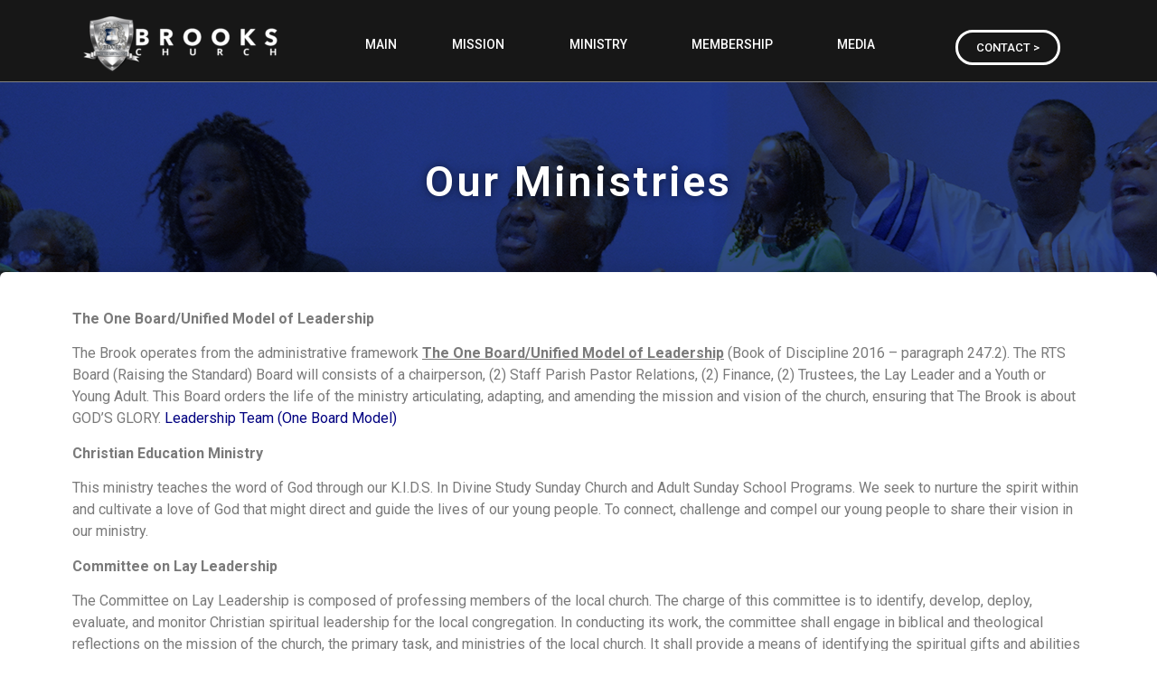

--- FILE ---
content_type: text/html; charset=UTF-8
request_url: https://brooksumc.org/our-ministry/
body_size: 19479
content:
<!doctype html>
<html dir="ltr" lang="en-US" prefix="og: https://ogp.me/ns#">
<head>
	<meta charset="UTF-8">
	<meta name="viewport" content="width=device-width, initial-scale=1">
	<link rel="profile" href="https://gmpg.org/xfn/11">
	<style>:root,::before,::after{--mec-heading-font-family: 'Oswald';--mec-paragraph-font-family: 'Montserrat';--mec-color-skin: #2d5c88;--mec-color-skin-rgba-1: rgba(45,92,136,.25);--mec-color-skin-rgba-2: rgba(45,92,136,.5);--mec-color-skin-rgba-3: rgba(45,92,136,.75);--mec-color-skin-rgba-4: rgba(45,92,136,.11);--mec-container-normal-width: 1196px;--mec-container-large-width: 1690px;--mec-title-color: #3c658c;--mec-title-color-hover: #303030;--mec-fes-main-color: #40d9f1;--mec-fes-main-color-rgba-1: rgba(64, 217, 241, 0.12);--mec-fes-main-color-rgba-2: rgba(64, 217, 241, 0.23);--mec-fes-main-color-rgba-3: rgba(64, 217, 241, 0.03);--mec-fes-main-color-rgba-4: rgba(64, 217, 241, 0.3);--mec-fes-main-color-rgba-5: rgb(64 217 241 / 7%);--mec-fes-main-color-rgba-6: rgba(64, 217, 241, 0.2);--mec-fluent-main-color: #ade7ff;--mec-fluent-main-color-rgba-1: rgba(173, 231, 255, 0.3);--mec-fluent-main-color-rgba-2: rgba(173, 231, 255, 0.8);--mec-fluent-main-color-rgba-3: rgba(173, 231, 255, 0.1);--mec-fluent-main-color-rgba-4: rgba(173, 231, 255, 0.2);--mec-fluent-main-color-rgba-5: rgba(173, 231, 255, 0.7);--mec-fluent-main-color-rgba-6: rgba(173, 231, 255, 0.7);--mec-fluent-bold-color: #00acf8;--mec-fluent-bg-hover-color: #ebf9ff;--mec-fluent-bg-color: #f5f7f8;--mec-fluent-second-bg-color: #d6eef9;}.mec-wrap, .mec-wrap div:not([class^="elementor-"]), .lity-container, .mec-wrap h1, .mec-wrap h2, .mec-wrap h3, .mec-wrap h4, .mec-wrap h5, .mec-wrap h6, .entry-content .mec-wrap h1, .entry-content .mec-wrap h2, .entry-content .mec-wrap h3, .entry-content .mec-wrap h4, .entry-content .mec-wrap h5, .entry-content .mec-wrap h6, .mec-wrap .mec-totalcal-box input[type="submit"], .mec-wrap .mec-totalcal-box .mec-totalcal-view span, .mec-agenda-event-title a, .lity-content .mec-events-meta-group-booking select, .lity-content .mec-book-ticket-variation h5, .lity-content .mec-events-meta-group-booking input[type="number"], .lity-content .mec-events-meta-group-booking input[type="text"], .lity-content .mec-events-meta-group-booking input[type="email"],.mec-organizer-item a, .mec-single-event .mec-events-meta-group-booking ul.mec-book-tickets-container li.mec-book-ticket-container label{ font-family: "Montserrat", -apple-system, BlinkMacSystemFont, "Segoe UI", Roboto, sans-serif;}.mec-event-content p, .mec-search-bar-result .mec-event-detail{ font-family: Roboto, sans-serif;} .mec-wrap .mec-totalcal-box input, .mec-wrap .mec-totalcal-box select, .mec-checkboxes-search .mec-searchbar-category-wrap, .mec-wrap .mec-totalcal-box .mec-totalcal-view span{ font-family: "Roboto", Helvetica, Arial, sans-serif; }.mec-event-grid-modern .event-grid-modern-head .mec-event-day, .mec-event-list-minimal .mec-time-details, .mec-event-list-minimal .mec-event-detail, .mec-event-list-modern .mec-event-detail, .mec-event-grid-minimal .mec-time-details, .mec-event-grid-minimal .mec-event-detail, .mec-event-grid-simple .mec-event-detail, .mec-event-cover-modern .mec-event-place, .mec-event-cover-clean .mec-event-place, .mec-calendar .mec-event-article .mec-localtime-details div, .mec-calendar .mec-event-article .mec-event-detail, .mec-calendar.mec-calendar-daily .mec-calendar-d-top h2, .mec-calendar.mec-calendar-daily .mec-calendar-d-top h3, .mec-toggle-item-col .mec-event-day, .mec-weather-summary-temp{ font-family: "Roboto", sans-serif; } .mec-fes-form, .mec-fes-list, .mec-fes-form input, .mec-event-date .mec-tooltip .box, .mec-event-status .mec-tooltip .box, .ui-datepicker.ui-widget, .mec-fes-form button[type="submit"].mec-fes-sub-button, .mec-wrap .mec-timeline-events-container p, .mec-wrap .mec-timeline-events-container h4, .mec-wrap .mec-timeline-events-container div, .mec-wrap .mec-timeline-events-container a, .mec-wrap .mec-timeline-events-container span{ font-family: -apple-system, BlinkMacSystemFont, "Segoe UI", Roboto, sans-serif !important; }</style>	<style>img:is([sizes="auto" i], [sizes^="auto," i]) { contain-intrinsic-size: 3000px 1500px }</style>
	
		<!-- All in One SEO 4.9.3 - aioseo.com -->
	<meta name="description" content="The One Board/Unified Model of Leadership The Brook operates from the administrative framework The One Board/Unified Model of Leadership (Book of Discipline 2016 - paragraph 247.2). The RTS Board (Raising the Standard) Board will consists of a chairperson, (2) Staff Parish Pastor Relations, (2) Finance, (2) Trustees, the Lay Leader and a Youth or Young Adult. This" />
	<meta name="robots" content="max-image-preview:large" />
	<link rel="canonical" href="https://brooksumc.org/our-ministry/" />
	<meta name="generator" content="All in One SEO (AIOSEO) 4.9.3" />
		<meta property="og:locale" content="en_US" />
		<meta property="og:site_name" content="Brooks Church - Loving God - Loving People - Loving Self &amp; Loving Service!" />
		<meta property="og:type" content="article" />
		<meta property="og:title" content="Our Ministries - Brooks Church" />
		<meta property="og:description" content="The One Board/Unified Model of Leadership The Brook operates from the administrative framework The One Board/Unified Model of Leadership (Book of Discipline 2016 - paragraph 247.2). The RTS Board (Raising the Standard) Board will consists of a chairperson, (2) Staff Parish Pastor Relations, (2) Finance, (2) Trustees, the Lay Leader and a Youth or Young Adult. This" />
		<meta property="og:url" content="https://brooksumc.org/our-ministry/" />
		<meta property="og:image" content="https://brooksumc.org/wp-content/uploads/2020/12/cropped-Brooks_Logo_Header_2-e1492041668153.png" />
		<meta property="og:image:secure_url" content="https://brooksumc.org/wp-content/uploads/2020/12/cropped-Brooks_Logo_Header_2-e1492041668153.png" />
		<meta property="og:image:width" content="220" />
		<meta property="og:image:height" content="62" />
		<meta property="article:published_time" content="2017-04-07T21:05:00+00:00" />
		<meta property="article:modified_time" content="2025-03-19T14:32:29+00:00" />
		<meta name="twitter:card" content="summary_large_image" />
		<meta name="twitter:title" content="Our Ministries - Brooks Church" />
		<meta name="twitter:description" content="The One Board/Unified Model of Leadership The Brook operates from the administrative framework The One Board/Unified Model of Leadership (Book of Discipline 2016 - paragraph 247.2). The RTS Board (Raising the Standard) Board will consists of a chairperson, (2) Staff Parish Pastor Relations, (2) Finance, (2) Trustees, the Lay Leader and a Youth or Young Adult. This" />
		<meta name="twitter:image" content="https://brooksumc.org/wp-content/uploads/2020/12/cropped-Brooks_Logo_Header_2-e1492041668153.png" />
		<script type="application/ld+json" class="aioseo-schema">
			{"@context":"https:\/\/schema.org","@graph":[{"@type":"BreadcrumbList","@id":"https:\/\/brooksumc.org\/our-ministry\/#breadcrumblist","itemListElement":[{"@type":"ListItem","@id":"https:\/\/brooksumc.org#listItem","position":1,"name":"Home","item":"https:\/\/brooksumc.org","nextItem":{"@type":"ListItem","@id":"https:\/\/brooksumc.org\/our-ministry\/#listItem","name":"Our Ministries"}},{"@type":"ListItem","@id":"https:\/\/brooksumc.org\/our-ministry\/#listItem","position":2,"name":"Our Ministries","previousItem":{"@type":"ListItem","@id":"https:\/\/brooksumc.org#listItem","name":"Home"}}]},{"@type":"Organization","@id":"https:\/\/brooksumc.org\/#organization","name":"Brooks Church","description":"Loving God - Loving People - Loving Self & Loving Service!","url":"https:\/\/brooksumc.org\/","logo":{"@type":"ImageObject","url":"https:\/\/brooksumc.org\/wp-content\/uploads\/2020\/12\/cropped-Brooks_Logo_Header_2-e1492041668153.png","@id":"https:\/\/brooksumc.org\/our-ministry\/#organizationLogo","width":220,"height":62},"image":{"@id":"https:\/\/brooksumc.org\/our-ministry\/#organizationLogo"}},{"@type":"WebPage","@id":"https:\/\/brooksumc.org\/our-ministry\/#webpage","url":"https:\/\/brooksumc.org\/our-ministry\/","name":"Our Ministries - Brooks Church","description":"The One Board\/Unified Model of Leadership The Brook operates from the administrative framework The One Board\/Unified Model of Leadership (Book of Discipline 2016 - paragraph 247.2). The RTS Board (Raising the Standard) Board will consists of a chairperson, (2) Staff Parish Pastor Relations, (2) Finance, (2) Trustees, the Lay Leader and a Youth or Young Adult. This","inLanguage":"en-US","isPartOf":{"@id":"https:\/\/brooksumc.org\/#website"},"breadcrumb":{"@id":"https:\/\/brooksumc.org\/our-ministry\/#breadcrumblist"},"image":{"@type":"ImageObject","url":"https:\/\/brooksumc.org\/wp-content\/uploads\/2021\/01\/Worship.png","@id":"https:\/\/brooksumc.org\/our-ministry\/#mainImage","width":1920,"height":377},"primaryImageOfPage":{"@id":"https:\/\/brooksumc.org\/our-ministry\/#mainImage"},"datePublished":"2017-04-07T14:05:00-04:00","dateModified":"2025-03-19T10:32:29-04:00"},{"@type":"WebSite","@id":"https:\/\/brooksumc.org\/#website","url":"https:\/\/brooksumc.org\/","name":"Brooks Church","description":"Loving God - Loving People - Loving Self & Loving Service!","inLanguage":"en-US","publisher":{"@id":"https:\/\/brooksumc.org\/#organization"}}]}
		</script>
		<!-- All in One SEO -->


	<!-- This site is optimized with the Yoast SEO plugin v22.2 - https://yoast.com/wordpress/plugins/seo/ -->
	<title>Our Ministries - Brooks Church</title>
	<link rel="canonical" href="https://brooksumc.org/our-ministry/" />
	<meta property="og:locale" content="en_US" />
	<meta property="og:type" content="article" />
	<meta property="og:title" content="Our Ministries - Brooks Church" />
	<meta property="og:description" content="The One Board/Unified Model of Leadership   The Brook operates from the administrative framework The One Board/Unified Model of Leadership (Book of Discipline 2016 &#8211; paragraph 247.2). The RTS Board (Raising the Standard) Board will consists of a chairperson, (2) Staff Parish Pastor Relations, (2) Finance, (2) Trustees, the Lay Leader and a Youth or Young Adult. [&hellip;]" />
	<meta property="og:url" content="https://brooksumc.org/our-ministry/" />
	<meta property="og:site_name" content="Brooks Church" />
	<meta property="article:modified_time" content="2025-03-19T14:32:29+00:00" />
	<meta property="og:image" content="https://brooksumc.org/wp-content/uploads/2021/01/Worship.png" />
	<meta property="og:image:width" content="1920" />
	<meta property="og:image:height" content="377" />
	<meta property="og:image:type" content="image/png" />
	<meta name="twitter:card" content="summary_large_image" />
	<meta name="twitter:label1" content="Est. reading time" />
	<meta name="twitter:data1" content="4 minutes" />
	<script type="application/ld+json" class="yoast-schema-graph">{"@context":"https://schema.org","@graph":[{"@type":"WebPage","@id":"https://brooksumc.org/our-ministry/","url":"https://brooksumc.org/our-ministry/","name":"Our Ministries - Brooks Church","isPartOf":{"@id":"http://k2a.885.myftpupload.com/#website"},"primaryImageOfPage":{"@id":"https://brooksumc.org/our-ministry/#primaryimage"},"image":{"@id":"https://brooksumc.org/our-ministry/#primaryimage"},"thumbnailUrl":"https://brooksumc.org/wp-content/uploads/2021/01/Worship.png","datePublished":"2017-04-07T21:05:00+00:00","dateModified":"2025-03-19T14:32:29+00:00","breadcrumb":{"@id":"https://brooksumc.org/our-ministry/#breadcrumb"},"inLanguage":"en-US","potentialAction":[{"@type":"ReadAction","target":["https://brooksumc.org/our-ministry/"]}]},{"@type":"ImageObject","inLanguage":"en-US","@id":"https://brooksumc.org/our-ministry/#primaryimage","url":"https://brooksumc.org/wp-content/uploads/2021/01/Worship.png","contentUrl":"https://brooksumc.org/wp-content/uploads/2021/01/Worship.png","width":1920,"height":377},{"@type":"BreadcrumbList","@id":"https://brooksumc.org/our-ministry/#breadcrumb","itemListElement":[{"@type":"ListItem","position":1,"name":"Home","item":"https://brooksumc.org/"},{"@type":"ListItem","position":2,"name":"Our Ministries"}]},{"@type":"WebSite","@id":"http://k2a.885.myftpupload.com/#website","url":"http://k2a.885.myftpupload.com/","name":"Brooks Church","description":"Loving God - Loving People - Loving Self &amp; Loving Service!","publisher":{"@id":"http://k2a.885.myftpupload.com/#organization"},"potentialAction":[{"@type":"SearchAction","target":{"@type":"EntryPoint","urlTemplate":"http://k2a.885.myftpupload.com/?s={search_term_string}"},"query-input":"required name=search_term_string"}],"inLanguage":"en-US"},{"@type":"Organization","@id":"http://k2a.885.myftpupload.com/#organization","name":"Brooks Church","url":"http://k2a.885.myftpupload.com/","logo":{"@type":"ImageObject","inLanguage":"en-US","@id":"http://k2a.885.myftpupload.com/#/schema/logo/image/","url":"https://brooksumc.org/wp-content/uploads/2020/12/cropped-Brooks_Logo_Header_2-e1492041668153.png","contentUrl":"https://brooksumc.org/wp-content/uploads/2020/12/cropped-Brooks_Logo_Header_2-e1492041668153.png","width":220,"height":62,"caption":"Brooks Church"},"image":{"@id":"http://k2a.885.myftpupload.com/#/schema/logo/image/"}}]}</script>
	<!-- / Yoast SEO plugin. -->


<link rel='dns-prefetch' href='//fonts.googleapis.com' />
<link rel="alternate" type="application/rss+xml" title="Brooks Church &raquo; Feed" href="https://brooksumc.org/feed/" />
<link rel="alternate" type="application/rss+xml" title="Brooks Church &raquo; Comments Feed" href="https://brooksumc.org/comments/feed/" />
		<!-- This site uses the Google Analytics by MonsterInsights plugin v9.11.1 - Using Analytics tracking - https://www.monsterinsights.com/ -->
							<script src="//www.googletagmanager.com/gtag/js?id=G-4GCK5SYG7N"  data-cfasync="false" data-wpfc-render="false" async></script>
			<script data-cfasync="false" data-wpfc-render="false">
				var mi_version = '9.11.1';
				var mi_track_user = true;
				var mi_no_track_reason = '';
								var MonsterInsightsDefaultLocations = {"page_location":"https:\/\/brooksumc.org\/our-ministry\/"};
								if ( typeof MonsterInsightsPrivacyGuardFilter === 'function' ) {
					var MonsterInsightsLocations = (typeof MonsterInsightsExcludeQuery === 'object') ? MonsterInsightsPrivacyGuardFilter( MonsterInsightsExcludeQuery ) : MonsterInsightsPrivacyGuardFilter( MonsterInsightsDefaultLocations );
				} else {
					var MonsterInsightsLocations = (typeof MonsterInsightsExcludeQuery === 'object') ? MonsterInsightsExcludeQuery : MonsterInsightsDefaultLocations;
				}

								var disableStrs = [
										'ga-disable-G-4GCK5SYG7N',
									];

				/* Function to detect opted out users */
				function __gtagTrackerIsOptedOut() {
					for (var index = 0; index < disableStrs.length; index++) {
						if (document.cookie.indexOf(disableStrs[index] + '=true') > -1) {
							return true;
						}
					}

					return false;
				}

				/* Disable tracking if the opt-out cookie exists. */
				if (__gtagTrackerIsOptedOut()) {
					for (var index = 0; index < disableStrs.length; index++) {
						window[disableStrs[index]] = true;
					}
				}

				/* Opt-out function */
				function __gtagTrackerOptout() {
					for (var index = 0; index < disableStrs.length; index++) {
						document.cookie = disableStrs[index] + '=true; expires=Thu, 31 Dec 2099 23:59:59 UTC; path=/';
						window[disableStrs[index]] = true;
					}
				}

				if ('undefined' === typeof gaOptout) {
					function gaOptout() {
						__gtagTrackerOptout();
					}
				}
								window.dataLayer = window.dataLayer || [];

				window.MonsterInsightsDualTracker = {
					helpers: {},
					trackers: {},
				};
				if (mi_track_user) {
					function __gtagDataLayer() {
						dataLayer.push(arguments);
					}

					function __gtagTracker(type, name, parameters) {
						if (!parameters) {
							parameters = {};
						}

						if (parameters.send_to) {
							__gtagDataLayer.apply(null, arguments);
							return;
						}

						if (type === 'event') {
														parameters.send_to = monsterinsights_frontend.v4_id;
							var hookName = name;
							if (typeof parameters['event_category'] !== 'undefined') {
								hookName = parameters['event_category'] + ':' + name;
							}

							if (typeof MonsterInsightsDualTracker.trackers[hookName] !== 'undefined') {
								MonsterInsightsDualTracker.trackers[hookName](parameters);
							} else {
								__gtagDataLayer('event', name, parameters);
							}
							
						} else {
							__gtagDataLayer.apply(null, arguments);
						}
					}

					__gtagTracker('js', new Date());
					__gtagTracker('set', {
						'developer_id.dZGIzZG': true,
											});
					if ( MonsterInsightsLocations.page_location ) {
						__gtagTracker('set', MonsterInsightsLocations);
					}
										__gtagTracker('config', 'G-4GCK5SYG7N', {"forceSSL":"true"} );
										window.gtag = __gtagTracker;										(function () {
						/* https://developers.google.com/analytics/devguides/collection/analyticsjs/ */
						/* ga and __gaTracker compatibility shim. */
						var noopfn = function () {
							return null;
						};
						var newtracker = function () {
							return new Tracker();
						};
						var Tracker = function () {
							return null;
						};
						var p = Tracker.prototype;
						p.get = noopfn;
						p.set = noopfn;
						p.send = function () {
							var args = Array.prototype.slice.call(arguments);
							args.unshift('send');
							__gaTracker.apply(null, args);
						};
						var __gaTracker = function () {
							var len = arguments.length;
							if (len === 0) {
								return;
							}
							var f = arguments[len - 1];
							if (typeof f !== 'object' || f === null || typeof f.hitCallback !== 'function') {
								if ('send' === arguments[0]) {
									var hitConverted, hitObject = false, action;
									if ('event' === arguments[1]) {
										if ('undefined' !== typeof arguments[3]) {
											hitObject = {
												'eventAction': arguments[3],
												'eventCategory': arguments[2],
												'eventLabel': arguments[4],
												'value': arguments[5] ? arguments[5] : 1,
											}
										}
									}
									if ('pageview' === arguments[1]) {
										if ('undefined' !== typeof arguments[2]) {
											hitObject = {
												'eventAction': 'page_view',
												'page_path': arguments[2],
											}
										}
									}
									if (typeof arguments[2] === 'object') {
										hitObject = arguments[2];
									}
									if (typeof arguments[5] === 'object') {
										Object.assign(hitObject, arguments[5]);
									}
									if ('undefined' !== typeof arguments[1].hitType) {
										hitObject = arguments[1];
										if ('pageview' === hitObject.hitType) {
											hitObject.eventAction = 'page_view';
										}
									}
									if (hitObject) {
										action = 'timing' === arguments[1].hitType ? 'timing_complete' : hitObject.eventAction;
										hitConverted = mapArgs(hitObject);
										__gtagTracker('event', action, hitConverted);
									}
								}
								return;
							}

							function mapArgs(args) {
								var arg, hit = {};
								var gaMap = {
									'eventCategory': 'event_category',
									'eventAction': 'event_action',
									'eventLabel': 'event_label',
									'eventValue': 'event_value',
									'nonInteraction': 'non_interaction',
									'timingCategory': 'event_category',
									'timingVar': 'name',
									'timingValue': 'value',
									'timingLabel': 'event_label',
									'page': 'page_path',
									'location': 'page_location',
									'title': 'page_title',
									'referrer' : 'page_referrer',
								};
								for (arg in args) {
																		if (!(!args.hasOwnProperty(arg) || !gaMap.hasOwnProperty(arg))) {
										hit[gaMap[arg]] = args[arg];
									} else {
										hit[arg] = args[arg];
									}
								}
								return hit;
							}

							try {
								f.hitCallback();
							} catch (ex) {
							}
						};
						__gaTracker.create = newtracker;
						__gaTracker.getByName = newtracker;
						__gaTracker.getAll = function () {
							return [];
						};
						__gaTracker.remove = noopfn;
						__gaTracker.loaded = true;
						window['__gaTracker'] = __gaTracker;
					})();
									} else {
										console.log("");
					(function () {
						function __gtagTracker() {
							return null;
						}

						window['__gtagTracker'] = __gtagTracker;
						window['gtag'] = __gtagTracker;
					})();
									}
			</script>
							<!-- / Google Analytics by MonsterInsights -->
		<script>
window._wpemojiSettings = {"baseUrl":"https:\/\/s.w.org\/images\/core\/emoji\/16.0.1\/72x72\/","ext":".png","svgUrl":"https:\/\/s.w.org\/images\/core\/emoji\/16.0.1\/svg\/","svgExt":".svg","source":{"concatemoji":"https:\/\/brooksumc.org\/wp-includes\/js\/wp-emoji-release.min.js?ver=6.8.3"}};
/*! This file is auto-generated */
!function(s,n){var o,i,e;function c(e){try{var t={supportTests:e,timestamp:(new Date).valueOf()};sessionStorage.setItem(o,JSON.stringify(t))}catch(e){}}function p(e,t,n){e.clearRect(0,0,e.canvas.width,e.canvas.height),e.fillText(t,0,0);var t=new Uint32Array(e.getImageData(0,0,e.canvas.width,e.canvas.height).data),a=(e.clearRect(0,0,e.canvas.width,e.canvas.height),e.fillText(n,0,0),new Uint32Array(e.getImageData(0,0,e.canvas.width,e.canvas.height).data));return t.every(function(e,t){return e===a[t]})}function u(e,t){e.clearRect(0,0,e.canvas.width,e.canvas.height),e.fillText(t,0,0);for(var n=e.getImageData(16,16,1,1),a=0;a<n.data.length;a++)if(0!==n.data[a])return!1;return!0}function f(e,t,n,a){switch(t){case"flag":return n(e,"\ud83c\udff3\ufe0f\u200d\u26a7\ufe0f","\ud83c\udff3\ufe0f\u200b\u26a7\ufe0f")?!1:!n(e,"\ud83c\udde8\ud83c\uddf6","\ud83c\udde8\u200b\ud83c\uddf6")&&!n(e,"\ud83c\udff4\udb40\udc67\udb40\udc62\udb40\udc65\udb40\udc6e\udb40\udc67\udb40\udc7f","\ud83c\udff4\u200b\udb40\udc67\u200b\udb40\udc62\u200b\udb40\udc65\u200b\udb40\udc6e\u200b\udb40\udc67\u200b\udb40\udc7f");case"emoji":return!a(e,"\ud83e\udedf")}return!1}function g(e,t,n,a){var r="undefined"!=typeof WorkerGlobalScope&&self instanceof WorkerGlobalScope?new OffscreenCanvas(300,150):s.createElement("canvas"),o=r.getContext("2d",{willReadFrequently:!0}),i=(o.textBaseline="top",o.font="600 32px Arial",{});return e.forEach(function(e){i[e]=t(o,e,n,a)}),i}function t(e){var t=s.createElement("script");t.src=e,t.defer=!0,s.head.appendChild(t)}"undefined"!=typeof Promise&&(o="wpEmojiSettingsSupports",i=["flag","emoji"],n.supports={everything:!0,everythingExceptFlag:!0},e=new Promise(function(e){s.addEventListener("DOMContentLoaded",e,{once:!0})}),new Promise(function(t){var n=function(){try{var e=JSON.parse(sessionStorage.getItem(o));if("object"==typeof e&&"number"==typeof e.timestamp&&(new Date).valueOf()<e.timestamp+604800&&"object"==typeof e.supportTests)return e.supportTests}catch(e){}return null}();if(!n){if("undefined"!=typeof Worker&&"undefined"!=typeof OffscreenCanvas&&"undefined"!=typeof URL&&URL.createObjectURL&&"undefined"!=typeof Blob)try{var e="postMessage("+g.toString()+"("+[JSON.stringify(i),f.toString(),p.toString(),u.toString()].join(",")+"));",a=new Blob([e],{type:"text/javascript"}),r=new Worker(URL.createObjectURL(a),{name:"wpTestEmojiSupports"});return void(r.onmessage=function(e){c(n=e.data),r.terminate(),t(n)})}catch(e){}c(n=g(i,f,p,u))}t(n)}).then(function(e){for(var t in e)n.supports[t]=e[t],n.supports.everything=n.supports.everything&&n.supports[t],"flag"!==t&&(n.supports.everythingExceptFlag=n.supports.everythingExceptFlag&&n.supports[t]);n.supports.everythingExceptFlag=n.supports.everythingExceptFlag&&!n.supports.flag,n.DOMReady=!1,n.readyCallback=function(){n.DOMReady=!0}}).then(function(){return e}).then(function(){var e;n.supports.everything||(n.readyCallback(),(e=n.source||{}).concatemoji?t(e.concatemoji):e.wpemoji&&e.twemoji&&(t(e.twemoji),t(e.wpemoji)))}))}((window,document),window._wpemojiSettings);
</script>
<link rel='stylesheet' id='mec-select2-style-css' href='https://brooksumc.org/wp-content/plugins/modern-events-calendar-lite/assets/packages/select2/select2.min.css?ver=7.9.0' media='all' />
<link rel='stylesheet' id='mec-font-icons-css' href='https://brooksumc.org/wp-content/plugins/modern-events-calendar-lite/assets/css/iconfonts.css?ver=6.8.3' media='all' />
<link rel='stylesheet' id='mec-frontend-style-css' href='https://brooksumc.org/wp-content/plugins/modern-events-calendar-lite/assets/css/frontend.min.css?ver=7.9.0' media='all' />
<link rel='stylesheet' id='accessibility-css' href='https://brooksumc.org/wp-content/plugins/modern-events-calendar-lite/assets/css/a11y.min.css?ver=7.9.0' media='all' />
<link rel='stylesheet' id='mec-tooltip-style-css' href='https://brooksumc.org/wp-content/plugins/modern-events-calendar-lite/assets/packages/tooltip/tooltip.css?ver=6.8.3' media='all' />
<link rel='stylesheet' id='mec-tooltip-shadow-style-css' href='https://brooksumc.org/wp-content/plugins/modern-events-calendar-lite/assets/packages/tooltip/tooltipster-sideTip-shadow.min.css?ver=6.8.3' media='all' />
<link rel='stylesheet' id='featherlight-css' href='https://brooksumc.org/wp-content/plugins/modern-events-calendar-lite/assets/packages/featherlight/featherlight.css?ver=6.8.3' media='all' />
<link rel='stylesheet' id='mec-custom-google-font-css' href='https://fonts.googleapis.com/css?family=Oswald%3A300%2C+regular%2C+700%2C+%7CMontserrat%3A700%2C+700%2C+&#038;subset=latin%2Clatin-ext' media='all' />
<link rel='stylesheet' id='mec-lity-style-css' href='https://brooksumc.org/wp-content/plugins/modern-events-calendar-lite/assets/packages/lity/lity.min.css?ver=6.8.3' media='all' />
<link rel='stylesheet' id='mec-general-calendar-style-css' href='https://brooksumc.org/wp-content/plugins/modern-events-calendar-lite/assets/css/mec-general-calendar.css?ver=6.8.3' media='all' />
<link rel='stylesheet' id='bdt-uikit-css' href='https://brooksumc.org/wp-content/plugins/bdthemes-element-pack/assets/css/bdt-uikit.css?ver=3.17.11' media='all' />
<link rel='stylesheet' id='ep-helper-css' href='https://brooksumc.org/wp-content/plugins/bdthemes-element-pack/assets/css/ep-helper.css?ver=7.9.1' media='all' />
<style id='wp-emoji-styles-inline-css'>

	img.wp-smiley, img.emoji {
		display: inline !important;
		border: none !important;
		box-shadow: none !important;
		height: 1em !important;
		width: 1em !important;
		margin: 0 0.07em !important;
		vertical-align: -0.1em !important;
		background: none !important;
		padding: 0 !important;
	}
</style>
<link rel='stylesheet' id='aioseo/css/src/vue/standalone/blocks/table-of-contents/global.scss-css' href='https://brooksumc.org/wp-content/plugins/all-in-one-seo-pack/dist/Lite/assets/css/table-of-contents/global.e90f6d47.css?ver=4.9.3' media='all' />
<link rel='stylesheet' id='font-awesome-css' href='https://brooksumc.org/wp-content/plugins/elementor/assets/lib/font-awesome/css/font-awesome.min.css?ver=4.7.0' media='all' />
<style id='global-styles-inline-css'>
:root{--wp--preset--aspect-ratio--square: 1;--wp--preset--aspect-ratio--4-3: 4/3;--wp--preset--aspect-ratio--3-4: 3/4;--wp--preset--aspect-ratio--3-2: 3/2;--wp--preset--aspect-ratio--2-3: 2/3;--wp--preset--aspect-ratio--16-9: 16/9;--wp--preset--aspect-ratio--9-16: 9/16;--wp--preset--color--black: #000000;--wp--preset--color--cyan-bluish-gray: #abb8c3;--wp--preset--color--white: #ffffff;--wp--preset--color--pale-pink: #f78da7;--wp--preset--color--vivid-red: #cf2e2e;--wp--preset--color--luminous-vivid-orange: #ff6900;--wp--preset--color--luminous-vivid-amber: #fcb900;--wp--preset--color--light-green-cyan: #7bdcb5;--wp--preset--color--vivid-green-cyan: #00d084;--wp--preset--color--pale-cyan-blue: #8ed1fc;--wp--preset--color--vivid-cyan-blue: #0693e3;--wp--preset--color--vivid-purple: #9b51e0;--wp--preset--gradient--vivid-cyan-blue-to-vivid-purple: linear-gradient(135deg,rgba(6,147,227,1) 0%,rgb(155,81,224) 100%);--wp--preset--gradient--light-green-cyan-to-vivid-green-cyan: linear-gradient(135deg,rgb(122,220,180) 0%,rgb(0,208,130) 100%);--wp--preset--gradient--luminous-vivid-amber-to-luminous-vivid-orange: linear-gradient(135deg,rgba(252,185,0,1) 0%,rgba(255,105,0,1) 100%);--wp--preset--gradient--luminous-vivid-orange-to-vivid-red: linear-gradient(135deg,rgba(255,105,0,1) 0%,rgb(207,46,46) 100%);--wp--preset--gradient--very-light-gray-to-cyan-bluish-gray: linear-gradient(135deg,rgb(238,238,238) 0%,rgb(169,184,195) 100%);--wp--preset--gradient--cool-to-warm-spectrum: linear-gradient(135deg,rgb(74,234,220) 0%,rgb(151,120,209) 20%,rgb(207,42,186) 40%,rgb(238,44,130) 60%,rgb(251,105,98) 80%,rgb(254,248,76) 100%);--wp--preset--gradient--blush-light-purple: linear-gradient(135deg,rgb(255,206,236) 0%,rgb(152,150,240) 100%);--wp--preset--gradient--blush-bordeaux: linear-gradient(135deg,rgb(254,205,165) 0%,rgb(254,45,45) 50%,rgb(107,0,62) 100%);--wp--preset--gradient--luminous-dusk: linear-gradient(135deg,rgb(255,203,112) 0%,rgb(199,81,192) 50%,rgb(65,88,208) 100%);--wp--preset--gradient--pale-ocean: linear-gradient(135deg,rgb(255,245,203) 0%,rgb(182,227,212) 50%,rgb(51,167,181) 100%);--wp--preset--gradient--electric-grass: linear-gradient(135deg,rgb(202,248,128) 0%,rgb(113,206,126) 100%);--wp--preset--gradient--midnight: linear-gradient(135deg,rgb(2,3,129) 0%,rgb(40,116,252) 100%);--wp--preset--font-size--small: 13px;--wp--preset--font-size--medium: 20px;--wp--preset--font-size--large: 36px;--wp--preset--font-size--x-large: 42px;--wp--preset--spacing--20: 0.44rem;--wp--preset--spacing--30: 0.67rem;--wp--preset--spacing--40: 1rem;--wp--preset--spacing--50: 1.5rem;--wp--preset--spacing--60: 2.25rem;--wp--preset--spacing--70: 3.38rem;--wp--preset--spacing--80: 5.06rem;--wp--preset--shadow--natural: 6px 6px 9px rgba(0, 0, 0, 0.2);--wp--preset--shadow--deep: 12px 12px 50px rgba(0, 0, 0, 0.4);--wp--preset--shadow--sharp: 6px 6px 0px rgba(0, 0, 0, 0.2);--wp--preset--shadow--outlined: 6px 6px 0px -3px rgba(255, 255, 255, 1), 6px 6px rgba(0, 0, 0, 1);--wp--preset--shadow--crisp: 6px 6px 0px rgba(0, 0, 0, 1);}:root { --wp--style--global--content-size: 800px;--wp--style--global--wide-size: 1200px; }:where(body) { margin: 0; }.wp-site-blocks > .alignleft { float: left; margin-right: 2em; }.wp-site-blocks > .alignright { float: right; margin-left: 2em; }.wp-site-blocks > .aligncenter { justify-content: center; margin-left: auto; margin-right: auto; }:where(.wp-site-blocks) > * { margin-block-start: 24px; margin-block-end: 0; }:where(.wp-site-blocks) > :first-child { margin-block-start: 0; }:where(.wp-site-blocks) > :last-child { margin-block-end: 0; }:root { --wp--style--block-gap: 24px; }:root :where(.is-layout-flow) > :first-child{margin-block-start: 0;}:root :where(.is-layout-flow) > :last-child{margin-block-end: 0;}:root :where(.is-layout-flow) > *{margin-block-start: 24px;margin-block-end: 0;}:root :where(.is-layout-constrained) > :first-child{margin-block-start: 0;}:root :where(.is-layout-constrained) > :last-child{margin-block-end: 0;}:root :where(.is-layout-constrained) > *{margin-block-start: 24px;margin-block-end: 0;}:root :where(.is-layout-flex){gap: 24px;}:root :where(.is-layout-grid){gap: 24px;}.is-layout-flow > .alignleft{float: left;margin-inline-start: 0;margin-inline-end: 2em;}.is-layout-flow > .alignright{float: right;margin-inline-start: 2em;margin-inline-end: 0;}.is-layout-flow > .aligncenter{margin-left: auto !important;margin-right: auto !important;}.is-layout-constrained > .alignleft{float: left;margin-inline-start: 0;margin-inline-end: 2em;}.is-layout-constrained > .alignright{float: right;margin-inline-start: 2em;margin-inline-end: 0;}.is-layout-constrained > .aligncenter{margin-left: auto !important;margin-right: auto !important;}.is-layout-constrained > :where(:not(.alignleft):not(.alignright):not(.alignfull)){max-width: var(--wp--style--global--content-size);margin-left: auto !important;margin-right: auto !important;}.is-layout-constrained > .alignwide{max-width: var(--wp--style--global--wide-size);}body .is-layout-flex{display: flex;}.is-layout-flex{flex-wrap: wrap;align-items: center;}.is-layout-flex > :is(*, div){margin: 0;}body .is-layout-grid{display: grid;}.is-layout-grid > :is(*, div){margin: 0;}body{padding-top: 0px;padding-right: 0px;padding-bottom: 0px;padding-left: 0px;}a:where(:not(.wp-element-button)){text-decoration: underline;}:root :where(.wp-element-button, .wp-block-button__link){background-color: #32373c;border-width: 0;color: #fff;font-family: inherit;font-size: inherit;line-height: inherit;padding: calc(0.667em + 2px) calc(1.333em + 2px);text-decoration: none;}.has-black-color{color: var(--wp--preset--color--black) !important;}.has-cyan-bluish-gray-color{color: var(--wp--preset--color--cyan-bluish-gray) !important;}.has-white-color{color: var(--wp--preset--color--white) !important;}.has-pale-pink-color{color: var(--wp--preset--color--pale-pink) !important;}.has-vivid-red-color{color: var(--wp--preset--color--vivid-red) !important;}.has-luminous-vivid-orange-color{color: var(--wp--preset--color--luminous-vivid-orange) !important;}.has-luminous-vivid-amber-color{color: var(--wp--preset--color--luminous-vivid-amber) !important;}.has-light-green-cyan-color{color: var(--wp--preset--color--light-green-cyan) !important;}.has-vivid-green-cyan-color{color: var(--wp--preset--color--vivid-green-cyan) !important;}.has-pale-cyan-blue-color{color: var(--wp--preset--color--pale-cyan-blue) !important;}.has-vivid-cyan-blue-color{color: var(--wp--preset--color--vivid-cyan-blue) !important;}.has-vivid-purple-color{color: var(--wp--preset--color--vivid-purple) !important;}.has-black-background-color{background-color: var(--wp--preset--color--black) !important;}.has-cyan-bluish-gray-background-color{background-color: var(--wp--preset--color--cyan-bluish-gray) !important;}.has-white-background-color{background-color: var(--wp--preset--color--white) !important;}.has-pale-pink-background-color{background-color: var(--wp--preset--color--pale-pink) !important;}.has-vivid-red-background-color{background-color: var(--wp--preset--color--vivid-red) !important;}.has-luminous-vivid-orange-background-color{background-color: var(--wp--preset--color--luminous-vivid-orange) !important;}.has-luminous-vivid-amber-background-color{background-color: var(--wp--preset--color--luminous-vivid-amber) !important;}.has-light-green-cyan-background-color{background-color: var(--wp--preset--color--light-green-cyan) !important;}.has-vivid-green-cyan-background-color{background-color: var(--wp--preset--color--vivid-green-cyan) !important;}.has-pale-cyan-blue-background-color{background-color: var(--wp--preset--color--pale-cyan-blue) !important;}.has-vivid-cyan-blue-background-color{background-color: var(--wp--preset--color--vivid-cyan-blue) !important;}.has-vivid-purple-background-color{background-color: var(--wp--preset--color--vivid-purple) !important;}.has-black-border-color{border-color: var(--wp--preset--color--black) !important;}.has-cyan-bluish-gray-border-color{border-color: var(--wp--preset--color--cyan-bluish-gray) !important;}.has-white-border-color{border-color: var(--wp--preset--color--white) !important;}.has-pale-pink-border-color{border-color: var(--wp--preset--color--pale-pink) !important;}.has-vivid-red-border-color{border-color: var(--wp--preset--color--vivid-red) !important;}.has-luminous-vivid-orange-border-color{border-color: var(--wp--preset--color--luminous-vivid-orange) !important;}.has-luminous-vivid-amber-border-color{border-color: var(--wp--preset--color--luminous-vivid-amber) !important;}.has-light-green-cyan-border-color{border-color: var(--wp--preset--color--light-green-cyan) !important;}.has-vivid-green-cyan-border-color{border-color: var(--wp--preset--color--vivid-green-cyan) !important;}.has-pale-cyan-blue-border-color{border-color: var(--wp--preset--color--pale-cyan-blue) !important;}.has-vivid-cyan-blue-border-color{border-color: var(--wp--preset--color--vivid-cyan-blue) !important;}.has-vivid-purple-border-color{border-color: var(--wp--preset--color--vivid-purple) !important;}.has-vivid-cyan-blue-to-vivid-purple-gradient-background{background: var(--wp--preset--gradient--vivid-cyan-blue-to-vivid-purple) !important;}.has-light-green-cyan-to-vivid-green-cyan-gradient-background{background: var(--wp--preset--gradient--light-green-cyan-to-vivid-green-cyan) !important;}.has-luminous-vivid-amber-to-luminous-vivid-orange-gradient-background{background: var(--wp--preset--gradient--luminous-vivid-amber-to-luminous-vivid-orange) !important;}.has-luminous-vivid-orange-to-vivid-red-gradient-background{background: var(--wp--preset--gradient--luminous-vivid-orange-to-vivid-red) !important;}.has-very-light-gray-to-cyan-bluish-gray-gradient-background{background: var(--wp--preset--gradient--very-light-gray-to-cyan-bluish-gray) !important;}.has-cool-to-warm-spectrum-gradient-background{background: var(--wp--preset--gradient--cool-to-warm-spectrum) !important;}.has-blush-light-purple-gradient-background{background: var(--wp--preset--gradient--blush-light-purple) !important;}.has-blush-bordeaux-gradient-background{background: var(--wp--preset--gradient--blush-bordeaux) !important;}.has-luminous-dusk-gradient-background{background: var(--wp--preset--gradient--luminous-dusk) !important;}.has-pale-ocean-gradient-background{background: var(--wp--preset--gradient--pale-ocean) !important;}.has-electric-grass-gradient-background{background: var(--wp--preset--gradient--electric-grass) !important;}.has-midnight-gradient-background{background: var(--wp--preset--gradient--midnight) !important;}.has-small-font-size{font-size: var(--wp--preset--font-size--small) !important;}.has-medium-font-size{font-size: var(--wp--preset--font-size--medium) !important;}.has-large-font-size{font-size: var(--wp--preset--font-size--large) !important;}.has-x-large-font-size{font-size: var(--wp--preset--font-size--x-large) !important;}
:root :where(.wp-block-pullquote){font-size: 1.5em;line-height: 1.6;}
</style>
<link rel='stylesheet' id='contact-form-7-css' href='https://brooksumc.org/wp-content/plugins/contact-form-7/includes/css/styles.css?ver=5.9' media='all' />
<link rel='stylesheet' id='countdown-timer-style-css' href='https://brooksumc.org/wp-content/plugins/countdown-timer-for-elementor/assets/css/countdown-timer-widget.css?ver=6.8.3' media='all' />
<link rel='stylesheet' id='wp-components-css' href='https://brooksumc.org/wp-includes/css/dist/components/style.min.css?ver=6.8.3' media='all' />
<link rel='stylesheet' id='godaddy-styles-css' href='https://brooksumc.org/wp-content/mu-plugins/vendor/wpex/godaddy-launch/includes/Dependencies/GoDaddy/Styles/build/latest.css?ver=2.0.2' media='all' />
<link rel='stylesheet' id='hello-elementor-css' href='https://brooksumc.org/wp-content/themes/hello-elementor/assets/css/reset.css?ver=3.4.5' media='all' />
<link rel='stylesheet' id='hello-elementor-theme-style-css' href='https://brooksumc.org/wp-content/themes/hello-elementor/assets/css/theme.css?ver=3.4.5' media='all' />
<link rel='stylesheet' id='hello-elementor-header-footer-css' href='https://brooksumc.org/wp-content/themes/hello-elementor/assets/css/header-footer.css?ver=3.4.5' media='all' />
<link rel='stylesheet' id='elementor-icons-css' href='https://brooksumc.org/wp-content/plugins/elementor/assets/lib/eicons/css/elementor-icons.min.css?ver=5.29.0' media='all' />
<link rel='stylesheet' id='elementor-frontend-css' href='https://brooksumc.org/wp-content/plugins/elementor/assets/css/frontend.min.css?ver=3.19.4' media='all' />
<style id='elementor-frontend-inline-css'>
.elementor-3310 .elementor-element.elementor-element-54c2a2fe:not(.elementor-motion-effects-element-type-background), .elementor-3310 .elementor-element.elementor-element-54c2a2fe > .elementor-motion-effects-container > .elementor-motion-effects-layer{background-image:url("https://brooksumc.org/wp-content/uploads/2021/01/Worship.png");}
</style>
<link rel='stylesheet' id='swiper-css' href='https://brooksumc.org/wp-content/plugins/elementor/assets/lib/swiper/css/swiper.min.css?ver=5.3.6' media='all' />
<link rel='stylesheet' id='elementor-post-2777-css' href='https://brooksumc.org/wp-content/uploads/elementor/css/post-2777.css?ver=1709847581' media='all' />
<link rel='stylesheet' id='elementor-pro-css' href='https://brooksumc.org/wp-content/plugins/elementor-pro/assets/css/frontend.min.css?ver=3.19.3' media='all' />
<link rel='stylesheet' id='elementor-global-css' href='https://brooksumc.org/wp-content/uploads/elementor/css/global.css?ver=1709847582' media='all' />
<link rel='stylesheet' id='elementor-post-800-css' href='https://brooksumc.org/wp-content/uploads/elementor/css/post-800.css?ver=1742394754' media='all' />
<link rel='stylesheet' id='elementor-post-2815-css' href='https://brooksumc.org/wp-content/uploads/elementor/css/post-2815.css?ver=1709847582' media='all' />
<link rel='stylesheet' id='elementor-post-3289-css' href='https://brooksumc.org/wp-content/uploads/elementor/css/post-3289.css?ver=1709847582' media='all' />
<link rel='stylesheet' id='elementor-post-3310-css' href='https://brooksumc.org/wp-content/uploads/elementor/css/post-3310.css?ver=1709847582' media='all' />
<link rel='stylesheet' id='google-fonts-1-css' href='https://fonts.googleapis.com/css?family=Roboto%3A100%2C100italic%2C200%2C200italic%2C300%2C300italic%2C400%2C400italic%2C500%2C500italic%2C600%2C600italic%2C700%2C700italic%2C800%2C800italic%2C900%2C900italic%7CRoboto+Slab%3A100%2C100italic%2C200%2C200italic%2C300%2C300italic%2C400%2C400italic%2C500%2C500italic%2C600%2C600italic%2C700%2C700italic%2C800%2C800italic%2C900%2C900italic&#038;display=auto&#038;ver=6.8.3' media='all' />
<link rel="preconnect" href="https://fonts.gstatic.com/" crossorigin><script src="https://brooksumc.org/wp-includes/js/jquery/jquery.min.js?ver=3.7.1" id="jquery-core-js"></script>
<script src="https://brooksumc.org/wp-includes/js/jquery/jquery-migrate.min.js?ver=3.4.1" id="jquery-migrate-js"></script>
<script src="https://brooksumc.org/wp-content/plugins/modern-events-calendar-lite/assets/js/mec-general-calendar.js?ver=7.9.0" id="mec-general-calendar-script-js"></script>
<script src="https://brooksumc.org/wp-content/plugins/modern-events-calendar-lite/assets/packages/tooltip/tooltip.js?ver=7.9.0" id="mec-tooltip-script-js"></script>
<script id="mec-frontend-script-js-extra">
var mecdata = {"day":"day","days":"days","hour":"hour","hours":"hours","minute":"minute","minutes":"minutes","second":"second","seconds":"seconds","next":"Next","prev":"Prev","elementor_edit_mode":"no","recapcha_key":"","ajax_url":"https:\/\/brooksumc.org\/wp-admin\/admin-ajax.php","fes_nonce":"c3dd893f24","fes_thankyou_page_time":"2000","fes_upload_nonce":"2d6b281a29","current_year":"2026","current_month":"01","datepicker_format":"mm\/dd\/yy&m\/d\/Y"};
</script>
<script src="https://brooksumc.org/wp-content/plugins/modern-events-calendar-lite/assets/js/frontend.js?ver=7.9.0" id="mec-frontend-script-js"></script>
<script src="https://brooksumc.org/wp-content/plugins/modern-events-calendar-lite/assets/js/events.js?ver=7.9.0" id="mec-events-script-js"></script>
<script src="https://brooksumc.org/wp-content/plugins/google-analytics-for-wordpress/assets/js/frontend-gtag.min.js?ver=9.11.1" id="monsterinsights-frontend-script-js" async data-wp-strategy="async"></script>
<script data-cfasync="false" data-wpfc-render="false" id='monsterinsights-frontend-script-js-extra'>var monsterinsights_frontend = {"js_events_tracking":"true","download_extensions":"doc,pdf,ppt,zip,xls,docx,pptx,xlsx","inbound_paths":"[]","home_url":"https:\/\/brooksumc.org","hash_tracking":"false","v4_id":"G-4GCK5SYG7N"};</script>
<script src="https://brooksumc.org/wp-content/plugins/revslider/public/assets/js/rbtools.min.js?ver=6.6.19" async id="tp-tools-js"></script>
<script src="https://brooksumc.org/wp-content/plugins/revslider/public/assets/js/rs6.min.js?ver=6.6.19" async id="revmin-js"></script>
<link rel="https://api.w.org/" href="https://brooksumc.org/wp-json/" /><link rel="alternate" title="JSON" type="application/json" href="https://brooksumc.org/wp-json/wp/v2/pages/800" /><link rel="EditURI" type="application/rsd+xml" title="RSD" href="https://brooksumc.org/xmlrpc.php?rsd" />
<meta name="generator" content="WordPress 6.8.3" />
<link rel='shortlink' href='https://brooksumc.org/?p=800' />
<link rel="alternate" title="oEmbed (JSON)" type="application/json+oembed" href="https://brooksumc.org/wp-json/oembed/1.0/embed?url=https%3A%2F%2Fbrooksumc.org%2Four-ministry%2F" />
<link rel="alternate" title="oEmbed (XML)" type="text/xml+oembed" href="https://brooksumc.org/wp-json/oembed/1.0/embed?url=https%3A%2F%2Fbrooksumc.org%2Four-ministry%2F&#038;format=xml" />
<meta name="generator" content="Elementor 3.19.4; features: e_optimized_assets_loading, additional_custom_breakpoints, block_editor_assets_optimize, e_image_loading_optimization; settings: css_print_method-external, google_font-enabled, font_display-auto">
<meta name="generator" content="Powered by Slider Revolution 6.6.19 - responsive, Mobile-Friendly Slider Plugin for WordPress with comfortable drag and drop interface." />
<link rel="icon" href="https://brooksumc.org/wp-content/uploads/2017/04/cropped-Brooks_Shield-32x32.png" sizes="32x32" />
<link rel="icon" href="https://brooksumc.org/wp-content/uploads/2017/04/cropped-Brooks_Shield-192x192.png" sizes="192x192" />
<link rel="apple-touch-icon" href="https://brooksumc.org/wp-content/uploads/2017/04/cropped-Brooks_Shield-180x180.png" />
<meta name="msapplication-TileImage" content="https://brooksumc.org/wp-content/uploads/2017/04/cropped-Brooks_Shield-270x270.png" />
<script>function setREVStartSize(e){
			//window.requestAnimationFrame(function() {
				window.RSIW = window.RSIW===undefined ? window.innerWidth : window.RSIW;
				window.RSIH = window.RSIH===undefined ? window.innerHeight : window.RSIH;
				try {
					var pw = document.getElementById(e.c).parentNode.offsetWidth,
						newh;
					pw = pw===0 || isNaN(pw) || (e.l=="fullwidth" || e.layout=="fullwidth") ? window.RSIW : pw;
					e.tabw = e.tabw===undefined ? 0 : parseInt(e.tabw);
					e.thumbw = e.thumbw===undefined ? 0 : parseInt(e.thumbw);
					e.tabh = e.tabh===undefined ? 0 : parseInt(e.tabh);
					e.thumbh = e.thumbh===undefined ? 0 : parseInt(e.thumbh);
					e.tabhide = e.tabhide===undefined ? 0 : parseInt(e.tabhide);
					e.thumbhide = e.thumbhide===undefined ? 0 : parseInt(e.thumbhide);
					e.mh = e.mh===undefined || e.mh=="" || e.mh==="auto" ? 0 : parseInt(e.mh,0);
					if(e.layout==="fullscreen" || e.l==="fullscreen")
						newh = Math.max(e.mh,window.RSIH);
					else{
						e.gw = Array.isArray(e.gw) ? e.gw : [e.gw];
						for (var i in e.rl) if (e.gw[i]===undefined || e.gw[i]===0) e.gw[i] = e.gw[i-1];
						e.gh = e.el===undefined || e.el==="" || (Array.isArray(e.el) && e.el.length==0)? e.gh : e.el;
						e.gh = Array.isArray(e.gh) ? e.gh : [e.gh];
						for (var i in e.rl) if (e.gh[i]===undefined || e.gh[i]===0) e.gh[i] = e.gh[i-1];
											
						var nl = new Array(e.rl.length),
							ix = 0,
							sl;
						e.tabw = e.tabhide>=pw ? 0 : e.tabw;
						e.thumbw = e.thumbhide>=pw ? 0 : e.thumbw;
						e.tabh = e.tabhide>=pw ? 0 : e.tabh;
						e.thumbh = e.thumbhide>=pw ? 0 : e.thumbh;
						for (var i in e.rl) nl[i] = e.rl[i]<window.RSIW ? 0 : e.rl[i];
						sl = nl[0];
						for (var i in nl) if (sl>nl[i] && nl[i]>0) { sl = nl[i]; ix=i;}
						var m = pw>(e.gw[ix]+e.tabw+e.thumbw) ? 1 : (pw-(e.tabw+e.thumbw)) / (e.gw[ix]);
						newh =  (e.gh[ix] * m) + (e.tabh + e.thumbh);
					}
					var el = document.getElementById(e.c);
					if (el!==null && el) el.style.height = newh+"px";
					el = document.getElementById(e.c+"_wrapper");
					if (el!==null && el) {
						el.style.height = newh+"px";
						el.style.display = "block";
					}
				} catch(e){
					console.log("Failure at Presize of Slider:" + e)
				}
			//});
		  };</script>
</head>
<body class="wp-singular page-template-default page page-id-800 wp-custom-logo wp-embed-responsive wp-theme-hello-elementor mec-theme-hello-elementor hello-elementor-default elementor-default elementor-kit-2777 elementor-page elementor-page-800 elementor-page-3310">


<a class="skip-link screen-reader-text" href="#content">Skip to content</a>

		<div data-elementor-type="header" data-elementor-id="2815" class="elementor elementor-2815 elementor-location-header" data-elementor-post-type="elementor_library">
					<section class="elementor-section elementor-top-section elementor-element elementor-element-3ddbeb09 elementor-section-height-min-height elementor-section-boxed elementor-section-height-default elementor-section-items-middle" data-id="3ddbeb09" data-element_type="section" data-settings="{&quot;background_background&quot;:&quot;classic&quot;,&quot;sticky&quot;:&quot;top&quot;,&quot;sticky_effects_offset&quot;:25,&quot;sticky_on&quot;:[&quot;desktop&quot;,&quot;tablet&quot;,&quot;mobile&quot;],&quot;sticky_offset&quot;:0}">
							<div class="elementor-background-overlay"></div>
							<div class="elementor-container elementor-column-gap-default">
					<div class="elementor-column elementor-col-33 elementor-top-column elementor-element elementor-element-46744ce2" data-id="46744ce2" data-element_type="column">
			<div class="elementor-widget-wrap elementor-element-populated">
						<div class="elementor-element elementor-element-54e2b771 elementor-widget elementor-widget-theme-site-logo elementor-widget-image" data-id="54e2b771" data-element_type="widget" data-widget_type="theme-site-logo.default">
				<div class="elementor-widget-container">
									<a href="https://brooksumc.org">
			<img width="220" height="62" src="https://brooksumc.org/wp-content/uploads/2020/12/cropped-Brooks_Logo_Header_2-e1492041668153.png" class="attachment-full size-full wp-image-2824" alt="" />				</a>
									</div>
				</div>
					</div>
		</div>
				<div class="elementor-column elementor-col-33 elementor-top-column elementor-element elementor-element-3fde02bf" data-id="3fde02bf" data-element_type="column">
			<div class="elementor-widget-wrap elementor-element-populated">
						<div class="elementor-element elementor-element-1b6602da elementor-nav-menu__align-justify elementor-nav-menu--stretch elementor-nav-menu__text-align-center elementor-nav-menu--dropdown-tablet elementor-nav-menu--toggle elementor-nav-menu--burger elementor-widget elementor-widget-nav-menu" data-id="1b6602da" data-element_type="widget" data-settings="{&quot;full_width&quot;:&quot;stretch&quot;,&quot;submenu_icon&quot;:{&quot;value&quot;:&quot;&lt;i class=\&quot;\&quot;&gt;&lt;\/i&gt;&quot;,&quot;library&quot;:&quot;&quot;},&quot;layout&quot;:&quot;horizontal&quot;,&quot;toggle&quot;:&quot;burger&quot;}" data-widget_type="nav-menu.default">
				<div class="elementor-widget-container">
						<nav class="elementor-nav-menu--main elementor-nav-menu__container elementor-nav-menu--layout-horizontal e--pointer-underline e--animation-fade">
				<ul id="menu-1-1b6602da" class="elementor-nav-menu"><li class="menu-item menu-item-type-custom menu-item-object-custom menu-item-home menu-item-4310"><a href="https://brooksumc.org/" class="elementor-item">MAIN</a></li>
<li class="menu-item menu-item-type-custom menu-item-object-custom menu-item-has-children menu-item-2785"><a href="#" class="elementor-item elementor-item-anchor">MISSION</a>
<ul class="sub-menu elementor-nav-menu--dropdown">
	<li class="menu-item menu-item-type-post_type menu-item-object-page menu-item-2786"><a href="https://brooksumc.org/about/" class="elementor-sub-item">OUR CHURCH HISTORY</a></li>
	<li class="menu-item menu-item-type-post_type menu-item-object-page menu-item-2787"><a href="https://brooksumc.org/vision-mission/" class="elementor-sub-item">VISION &#038; MISSION</a></li>
</ul>
</li>
<li class="menu-item menu-item-type-post_type menu-item-object-page current-menu-ancestor current-menu-parent current_page_parent current_page_ancestor menu-item-has-children menu-item-2784"><a href="https://brooksumc.org/ministry/" class="elementor-item">MINISTRY</a>
<ul class="sub-menu elementor-nav-menu--dropdown">
	<li class="menu-item menu-item-type-post_type menu-item-object-page menu-item-2790"><a href="https://brooksumc.org/our-worship/" class="elementor-sub-item">OUR WORSHIP</a></li>
	<li class="menu-item menu-item-type-post_type menu-item-object-page current-menu-item page_item page-item-800 current_page_item menu-item-2788"><a href="https://brooksumc.org/our-ministry/" aria-current="page" class="elementor-sub-item elementor-item-active">OUR MINISTRIES</a></li>
	<li class="menu-item menu-item-type-post_type menu-item-object-page menu-item-2789"><a href="https://brooksumc.org/our-pastor/" class="elementor-sub-item">OUR PASTOR</a></li>
</ul>
</li>
<li class="menu-item menu-item-type-post_type menu-item-object-page menu-item-has-children menu-item-2783"><a href="https://brooksumc.org/membership/" class="elementor-item">MEMBERSHIP</a>
<ul class="sub-menu elementor-nav-menu--dropdown">
	<li class="menu-item menu-item-type-post_type menu-item-object-page menu-item-2791"><a href="https://brooksumc.org/church-events/" class="elementor-sub-item">CHURCH EVENTS</a></li>
	<li class="menu-item menu-item-type-post_type menu-item-object-page menu-item-6867"><a href="https://brooksumc.org/ask-the-pastor/" class="elementor-sub-item">ASK THE PASTOR</a></li>
	<li class="menu-item menu-item-type-post_type menu-item-object-page menu-item-9867"><a href="https://brooksumc.org/pastors-messaging-board/" class="elementor-sub-item">MESSAGE BOARD</a></li>
</ul>
</li>
<li class="menu-item menu-item-type-post_type menu-item-object-page menu-item-has-children menu-item-2782"><a href="https://brooksumc.org/media/" class="elementor-item">MEDIA</a>
<ul class="sub-menu elementor-nav-menu--dropdown">
	<li class="menu-item menu-item-type-post_type menu-item-object-page menu-item-2795"><a href="https://brooksumc.org/live-worship/" class="elementor-sub-item">LIVE WORSHIP</a></li>
	<li class="menu-item menu-item-type-post_type menu-item-object-page menu-item-8055"><a href="https://brooksumc.org/giving/" class="elementor-sub-item">GIVE</a></li>
	<li class="menu-item menu-item-type-post_type menu-item-object-page menu-item-2794"><a href="https://brooksumc.org/the-brook-mobile-app/" class="elementor-sub-item">“THE BROOK” MOBILE APP</a></li>
</ul>
</li>
</ul>			</nav>
					<div class="elementor-menu-toggle" role="button" tabindex="0" aria-label="Menu Toggle" aria-expanded="false">
			<i aria-hidden="true" role="presentation" class="elementor-menu-toggle__icon--open eicon-menu-bar"></i><i aria-hidden="true" role="presentation" class="elementor-menu-toggle__icon--close eicon-close"></i>			<span class="elementor-screen-only">Menu</span>
		</div>
					<nav class="elementor-nav-menu--dropdown elementor-nav-menu__container" aria-hidden="true">
				<ul id="menu-2-1b6602da" class="elementor-nav-menu"><li class="menu-item menu-item-type-custom menu-item-object-custom menu-item-home menu-item-4310"><a href="https://brooksumc.org/" class="elementor-item" tabindex="-1">MAIN</a></li>
<li class="menu-item menu-item-type-custom menu-item-object-custom menu-item-has-children menu-item-2785"><a href="#" class="elementor-item elementor-item-anchor" tabindex="-1">MISSION</a>
<ul class="sub-menu elementor-nav-menu--dropdown">
	<li class="menu-item menu-item-type-post_type menu-item-object-page menu-item-2786"><a href="https://brooksumc.org/about/" class="elementor-sub-item" tabindex="-1">OUR CHURCH HISTORY</a></li>
	<li class="menu-item menu-item-type-post_type menu-item-object-page menu-item-2787"><a href="https://brooksumc.org/vision-mission/" class="elementor-sub-item" tabindex="-1">VISION &#038; MISSION</a></li>
</ul>
</li>
<li class="menu-item menu-item-type-post_type menu-item-object-page current-menu-ancestor current-menu-parent current_page_parent current_page_ancestor menu-item-has-children menu-item-2784"><a href="https://brooksumc.org/ministry/" class="elementor-item" tabindex="-1">MINISTRY</a>
<ul class="sub-menu elementor-nav-menu--dropdown">
	<li class="menu-item menu-item-type-post_type menu-item-object-page menu-item-2790"><a href="https://brooksumc.org/our-worship/" class="elementor-sub-item" tabindex="-1">OUR WORSHIP</a></li>
	<li class="menu-item menu-item-type-post_type menu-item-object-page current-menu-item page_item page-item-800 current_page_item menu-item-2788"><a href="https://brooksumc.org/our-ministry/" aria-current="page" class="elementor-sub-item elementor-item-active" tabindex="-1">OUR MINISTRIES</a></li>
	<li class="menu-item menu-item-type-post_type menu-item-object-page menu-item-2789"><a href="https://brooksumc.org/our-pastor/" class="elementor-sub-item" tabindex="-1">OUR PASTOR</a></li>
</ul>
</li>
<li class="menu-item menu-item-type-post_type menu-item-object-page menu-item-has-children menu-item-2783"><a href="https://brooksumc.org/membership/" class="elementor-item" tabindex="-1">MEMBERSHIP</a>
<ul class="sub-menu elementor-nav-menu--dropdown">
	<li class="menu-item menu-item-type-post_type menu-item-object-page menu-item-2791"><a href="https://brooksumc.org/church-events/" class="elementor-sub-item" tabindex="-1">CHURCH EVENTS</a></li>
	<li class="menu-item menu-item-type-post_type menu-item-object-page menu-item-6867"><a href="https://brooksumc.org/ask-the-pastor/" class="elementor-sub-item" tabindex="-1">ASK THE PASTOR</a></li>
	<li class="menu-item menu-item-type-post_type menu-item-object-page menu-item-9867"><a href="https://brooksumc.org/pastors-messaging-board/" class="elementor-sub-item" tabindex="-1">MESSAGE BOARD</a></li>
</ul>
</li>
<li class="menu-item menu-item-type-post_type menu-item-object-page menu-item-has-children menu-item-2782"><a href="https://brooksumc.org/media/" class="elementor-item" tabindex="-1">MEDIA</a>
<ul class="sub-menu elementor-nav-menu--dropdown">
	<li class="menu-item menu-item-type-post_type menu-item-object-page menu-item-2795"><a href="https://brooksumc.org/live-worship/" class="elementor-sub-item" tabindex="-1">LIVE WORSHIP</a></li>
	<li class="menu-item menu-item-type-post_type menu-item-object-page menu-item-8055"><a href="https://brooksumc.org/giving/" class="elementor-sub-item" tabindex="-1">GIVE</a></li>
	<li class="menu-item menu-item-type-post_type menu-item-object-page menu-item-2794"><a href="https://brooksumc.org/the-brook-mobile-app/" class="elementor-sub-item" tabindex="-1">“THE BROOK” MOBILE APP</a></li>
</ul>
</li>
</ul>			</nav>
				</div>
				</div>
					</div>
		</div>
				<div class="elementor-column elementor-col-33 elementor-top-column elementor-element elementor-element-1a65a6a9" data-id="1a65a6a9" data-element_type="column">
			<div class="elementor-widget-wrap elementor-element-populated">
						<div class="elementor-element elementor-element-762af2bc elementor-button-info elementor-align-center elementor-widget elementor-widget-button" data-id="762af2bc" data-element_type="widget" data-widget_type="button.default">
				<div class="elementor-widget-container">
					<div class="elementor-button-wrapper">
			<a class="elementor-button elementor-button-link elementor-size-xs elementor-animation-grow" href="https://brooksumc.org/contact/">
						<span class="elementor-button-content-wrapper">
						<span class="elementor-button-text">CONTACT ></span>
		</span>
					</a>
		</div>
				</div>
				</div>
					</div>
		</div>
					</div>
		</section>
				</div>
				<div data-elementor-type="single-page" data-elementor-id="3310" class="elementor elementor-3310 elementor-location-single post-800 page type-page status-publish has-post-thumbnail hentry" data-elementor-post-type="elementor_library">
					<section class="elementor-section elementor-top-section elementor-element elementor-element-54c2a2fe elementor-section-full_width elementor-section-height-min-height elementor-section-height-default elementor-section-items-middle" data-id="54c2a2fe" data-element_type="section" data-settings="{&quot;background_background&quot;:&quot;classic&quot;}">
							<div class="elementor-background-overlay"></div>
							<div class="elementor-container elementor-column-gap-default">
					<div class="elementor-column elementor-col-100 elementor-top-column elementor-element elementor-element-7c8612d6" data-id="7c8612d6" data-element_type="column" data-settings="{&quot;background_background&quot;:&quot;classic&quot;}">
			<div class="elementor-widget-wrap elementor-element-populated">
						<div class="elementor-element elementor-element-2400e635 elementor-widget elementor-widget-theme-post-title elementor-page-title elementor-widget-heading" data-id="2400e635" data-element_type="widget" data-widget_type="theme-post-title.default">
				<div class="elementor-widget-container">
			<h1 class="elementor-heading-title elementor-size-default">Our Ministries</h1>		</div>
				</div>
					</div>
		</div>
					</div>
		</section>
				<section class="elementor-section elementor-top-section elementor-element elementor-element-118aab65 elementor-section-boxed elementor-section-height-default elementor-section-height-default" data-id="118aab65" data-element_type="section">
						<div class="elementor-container elementor-column-gap-default">
					<div class="elementor-column elementor-col-100 elementor-top-column elementor-element elementor-element-7bb5f62f" data-id="7bb5f62f" data-element_type="column" data-settings="{&quot;background_background&quot;:&quot;classic&quot;}">
			<div class="elementor-widget-wrap elementor-element-populated">
						<div class="elementor-element elementor-element-14771b09 elementor-widget elementor-widget-theme-post-content" data-id="14771b09" data-element_type="widget" data-widget_type="theme-post-content.default">
				<div class="elementor-widget-container">
					<div data-elementor-type="wp-page" data-elementor-id="800" class="elementor elementor-800" data-elementor-post-type="page">
						<section class="elementor-section elementor-top-section elementor-element elementor-element-450de9ed elementor-section-boxed elementor-section-height-default elementor-section-height-default" data-id="450de9ed" data-element_type="section">
						<div class="elementor-container elementor-column-gap-default">
					<div class="elementor-column elementor-col-100 elementor-top-column elementor-element elementor-element-33134d92" data-id="33134d92" data-element_type="column">
			<div class="elementor-widget-wrap elementor-element-populated">
						<div class="elementor-element elementor-element-3f88d871 elementor-widget elementor-widget-text-editor" data-id="3f88d871" data-element_type="widget" data-widget_type="text-editor.default">
				<div class="elementor-widget-container">
							<p><strong>The One Board/Unified Model of Leadership  </strong></p><p>The Brook operates from the administrative framework <strong><u>The One Board/Unified Model of Leadership</u></strong> (Book of Discipline 2016 &#8211; paragraph 247.2). The RTS Board (Raising the Standard) Board will consists of a chairperson, (2) Staff Parish Pastor Relations, (2) Finance, (2) Trustees, the Lay Leader and a Youth or Young Adult. This Board orders the life of the ministry articulating, adapting, and amending the mission and vision of the church, ensuring that The Brook is about GOD&#8217;S GLORY. <span style="color: #000080;"><a style="color: #000080;" href="https://brooksumc.org/wp-content/uploads/2025/03/Leadership-Team-One-Board-Model_Final.pdf">Leadership Team (One Board Model)</a></span></p><p><strong>Christian Education Ministry</strong></p><p>This ministry teaches the word of God through our K.I.D.S. In Divine Study Sunday Church and Adult Sunday School Programs. We seek to nurture the spirit within and cultivate a love of God that might direct and guide the lives of our young people. To connect, challenge and compel our young people to share their vision in our ministry.</p><p><strong>Committee on Lay Leadership</strong></p><p>The Committee on Lay Leadership is composed of professing members of the local church. The charge of this committee is to identify, develop, deploy, evaluate, and monitor Christian spiritual leadership for the local congregation. In conducting its work, the committee shall engage in biblical and theological reflections on the mission of the church, the primary task, and ministries of the local church. It shall provide a means of identifying the spiritual gifts and abilities of the membership. The committee shall work with the church council, or alternative administrative bodies, to determine the diverse ministry tasks of the congregation and the skills needed for leadership.</p><p><strong>Communications Ministry</strong></p><p>This ministry seeks to ensure that the Gospel is spread through a variety of methods including the Brooks Church Website, Online Streaming, Boxcast.tv, YouTube, DVD&#8217;s, CD&#8217;s and newsletters.</p><p><strong>Discipleship Bible Study</strong></p><p>This ministry encourages spiritual growth and development where believers intentionally learn from and follow Jesus Christ, striving to live more like Him. Our weekly bible study involves a deepening understanding of Scripture, practical application of biblical principles, and a commitment to mentoring and encouraging others in their faith journey.  </p><p><strong>Finance</strong></p><p>This ministry seeks to ensure that the congregation is being faithful stewards of the time, talents and treasures that have been entrusted to the faithful in order to achieve and maintain the financial well-being of the church.</p><p><strong>Food Pantry</strong></p><p>This ministry seeks to reach out beyond the church walls addressing the physical needs of the community.</p><p><strong>Health and Welfare Ministry</strong></p><p>This ministry seeks to support and provide opportunities for a healing and caring community where each can seek to become a whole person and a better disciple through Spiritual, Physical, Mental and Financial Growth.</p><p><strong>Hospitality Ministry</strong></p><p>The purpose of the Hospitality Ministry is to establish a warm and inviting atmosphere of love, fellowship and excitement for everyone who enters the church through a friendly welcome, knowledgeable information about the church and help for those who are in need. Relationship with others is of extreme importance, standing next to our relationship with God Himself.</p><p><strong>Lay Leader</strong></p><p>The lay leader has a role and responsibility that touches the entire breadth of the congregation&#8217;s life. The lay leader will advocate, model responsible and faithful discipleship, build awareness within the congregation, recognize and celebrate the ministry of the laity, meet with the pastor, serve on various committees, continue to study, assist the church council and inform the laity of educational opportunities.</p><p><strong>Men of Brooks</strong></p><p>This ministry seeks to help men grow in Christ so that others may know. We also seek to be a safe haven for both our more mature saints and our younger men so that they can connect and converse on matter&#8217;s that effect men.</p><p><strong>Missions Ministry</strong></p><p>This ministry seeks to win souls for the kingdom and share God’s love by meeting the spiritual and temporal needs of those we meet throughout the world. We stand firm, letting nothing move us and always giving ourselves to the work of the Lord, because we know that our labor in the Lord is not in vain.</p><p><strong style="color: var( --e-global-color-text ); font-family: var( --e-global-typography-text-font-family ), Sans-serif; font-size: 1rem;">Staff Parish Relations Committee</strong></p><p>The Staff Parish Relations ministry is the administrative unit of Brooks Church where the Pastor, staff and congregational interests come together to focus on the mission of the church.</p><p><strong>Trustees</strong></p><p>This ministry seeks to handle all of the physical needs of Brooks UMC, ensuring that all facilities and properties are up to date.</p><p><strong>Ushers</strong></p><p>This ministry serves as doorkeepers in the house of the Lord, united in one love, one body, striving to do God’s work, and to prayerfully promote an atmosphere where all those entering the church feel welcomed.</p>						</div>
				</div>
				<div class="elementor-element elementor-element-cb5286b elementor-widget__width-initial elementor-widget elementor-widget-text-editor" data-id="cb5286b" data-element_type="widget" data-widget_type="text-editor.default">
				<div class="elementor-widget-container">
													</div>
				</div>
				<div class="elementor-element elementor-element-67a1702 elementor-widget elementor-widget-text-editor" data-id="67a1702" data-element_type="widget" data-widget_type="text-editor.default">
				<div class="elementor-widget-container">
													</div>
				</div>
					</div>
		</div>
					</div>
		</section>
				</div>
				</div>
				</div>
					</div>
		</div>
					</div>
		</section>
				</div>
				<div data-elementor-type="footer" data-elementor-id="3289" class="elementor elementor-3289 elementor-location-footer" data-elementor-post-type="elementor_library">
					<section class="elementor-section elementor-top-section elementor-element elementor-element-4b79f60 elementor-section-boxed elementor-section-height-default elementor-section-height-default" data-id="4b79f60" data-element_type="section" data-settings="{&quot;background_background&quot;:&quot;classic&quot;}">
						<div class="elementor-container elementor-column-gap-default">
					<div class="elementor-column elementor-col-33 elementor-top-column elementor-element elementor-element-a9cce2a" data-id="a9cce2a" data-element_type="column">
			<div class="elementor-widget-wrap elementor-element-populated">
						<div class="elementor-element elementor-element-4733174 elementor-widget elementor-widget-image" data-id="4733174" data-element_type="widget" data-widget_type="image.default">
				<div class="elementor-widget-container">
													<img fetchpriority="high" width="644" height="442" src="https://brooksumc.org/wp-content/uploads/2017/05/Brooks_Left_Footer_Image.png" class="attachment-large size-large wp-image-1001" alt="" srcset="https://brooksumc.org/wp-content/uploads/2017/05/Brooks_Left_Footer_Image.png 644w, https://brooksumc.org/wp-content/uploads/2017/05/Brooks_Left_Footer_Image-300x206.png 300w" sizes="(max-width: 644px) 100vw, 644px" />													</div>
				</div>
					</div>
		</div>
				<div class="elementor-column elementor-col-33 elementor-top-column elementor-element elementor-element-582a476" data-id="582a476" data-element_type="column">
			<div class="elementor-widget-wrap elementor-element-populated">
						<div class="elementor-element elementor-element-8ed48f2 elementor-widget elementor-widget-image" data-id="8ed48f2" data-element_type="widget" data-widget_type="image.default">
				<div class="elementor-widget-container">
													<img width="644" height="442" src="https://brooksumc.org/wp-content/uploads/2017/05/Brooks_Center_.png" class="attachment-large size-large wp-image-1000" alt="" srcset="https://brooksumc.org/wp-content/uploads/2017/05/Brooks_Center_.png 644w, https://brooksumc.org/wp-content/uploads/2017/05/Brooks_Center_-300x206.png 300w" sizes="(max-width: 644px) 100vw, 644px" />													</div>
				</div>
					</div>
		</div>
				<div class="elementor-column elementor-col-33 elementor-top-column elementor-element elementor-element-4850a33" data-id="4850a33" data-element_type="column">
			<div class="elementor-widget-wrap elementor-element-populated">
						<div class="elementor-element elementor-element-d4a6d82 elementor-widget elementor-widget-image" data-id="d4a6d82" data-element_type="widget" data-widget_type="image.default">
				<div class="elementor-widget-container">
													<img width="644" height="442" src="https://brooksumc.org/wp-content/uploads/2017/05/Brooks_Right_Footer_Image.png" class="attachment-large size-large wp-image-1002" alt="" srcset="https://brooksumc.org/wp-content/uploads/2017/05/Brooks_Right_Footer_Image.png 644w, https://brooksumc.org/wp-content/uploads/2017/05/Brooks_Right_Footer_Image-300x206.png 300w" sizes="(max-width: 644px) 100vw, 644px" />													</div>
				</div>
				<section class="elementor-section elementor-inner-section elementor-element elementor-element-6f8d4d3 elementor-section-boxed elementor-section-height-default elementor-section-height-default" data-id="6f8d4d3" data-element_type="section">
						<div class="elementor-container elementor-column-gap-default">
					<div class="elementor-column elementor-col-33 elementor-inner-column elementor-element elementor-element-aa64f1d" data-id="aa64f1d" data-element_type="column">
			<div class="elementor-widget-wrap elementor-element-populated">
						<div class="elementor-element elementor-element-f52ca64 elementor-widget elementor-widget-image" data-id="f52ca64" data-element_type="widget" data-widget_type="image.default">
				<div class="elementor-widget-container">
														<a href="https://www.youtube.com/channel/UCSc_4JX_UHE--zVhPkbcMNA" target="_blank">
							<img loading="lazy" width="338" height="338" src="https://brooksumc.org/wp-content/uploads/2020/12/YouTube-White.png" class="attachment-large size-large wp-image-9052" alt="YouTube Icon" srcset="https://brooksumc.org/wp-content/uploads/2020/12/YouTube-White.png 338w, https://brooksumc.org/wp-content/uploads/2020/12/YouTube-White-300x300.png 300w, https://brooksumc.org/wp-content/uploads/2020/12/YouTube-White-150x150.png 150w" sizes="(max-width: 338px) 100vw, 338px" />								</a>
													</div>
				</div>
					</div>
		</div>
				<div class="elementor-column elementor-col-33 elementor-inner-column elementor-element elementor-element-27c0acd" data-id="27c0acd" data-element_type="column">
			<div class="elementor-widget-wrap elementor-element-populated">
						<div class="elementor-element elementor-element-575469f elementor-widget elementor-widget-image" data-id="575469f" data-element_type="widget" data-widget_type="image.default">
				<div class="elementor-widget-container">
														<a href="https://boxcast.tv/channel/h8of8sers7g2lgeg5she" target="_blank">
							<img loading="lazy" width="337" height="338" src="https://brooksumc.org/wp-content/uploads/2020/12/Boxcast.png" class="attachment-large size-large wp-image-9054" alt="" srcset="https://brooksumc.org/wp-content/uploads/2020/12/Boxcast.png 337w, https://brooksumc.org/wp-content/uploads/2020/12/Boxcast-300x300.png 300w, https://brooksumc.org/wp-content/uploads/2020/12/Boxcast-150x150.png 150w" sizes="(max-width: 337px) 100vw, 337px" />								</a>
													</div>
				</div>
					</div>
		</div>
				<div class="elementor-column elementor-col-33 elementor-inner-column elementor-element elementor-element-3ea5d19" data-id="3ea5d19" data-element_type="column">
			<div class="elementor-widget-wrap elementor-element-populated">
						<div class="elementor-element elementor-element-bc4b01b elementor-widget elementor-widget-image" data-id="bc4b01b" data-element_type="widget" data-widget_type="image.default">
				<div class="elementor-widget-container">
														<a href="https://www.instagram.com/thebrook_chruch/" target="_blank">
							<img loading="lazy" width="337" height="338" src="https://brooksumc.org/wp-content/uploads/2020/12/Instagram-White.png" class="attachment-large size-large wp-image-9053" alt="" srcset="https://brooksumc.org/wp-content/uploads/2020/12/Instagram-White.png 337w, https://brooksumc.org/wp-content/uploads/2020/12/Instagram-White-300x300.png 300w, https://brooksumc.org/wp-content/uploads/2020/12/Instagram-White-150x150.png 150w" sizes="(max-width: 337px) 100vw, 337px" />								</a>
													</div>
				</div>
					</div>
		</div>
					</div>
		</section>
					</div>
		</div>
					</div>
		</section>
				<section class="elementor-section elementor-top-section elementor-element elementor-element-18a28dc elementor-section-content-top elementor-section-boxed elementor-section-height-default elementor-section-height-default" data-id="18a28dc" data-element_type="section" data-settings="{&quot;background_background&quot;:&quot;classic&quot;}">
						<div class="elementor-container elementor-column-gap-no">
					<div class="elementor-column elementor-col-100 elementor-top-column elementor-element elementor-element-29d0b67" data-id="29d0b67" data-element_type="column">
			<div class="elementor-widget-wrap elementor-element-populated">
						<div class="elementor-element elementor-element-8322c4a elementor-widget elementor-widget-heading" data-id="8322c4a" data-element_type="widget" data-widget_type="heading.default">
				<div class="elementor-widget-container">
			<h2 class="elementor-heading-title elementor-size-default"><a href="https://brooksumc.org/wp-admin">Copyright 2026 © All rights Reserved. Design by Brooks Church</a></h2>		</div>
				</div>
					</div>
		</div>
					</div>
		</section>
				</div>
		

		<script>
			window.RS_MODULES = window.RS_MODULES || {};
			window.RS_MODULES.modules = window.RS_MODULES.modules || {};
			window.RS_MODULES.waiting = window.RS_MODULES.waiting || [];
			window.RS_MODULES.defered = false;
			window.RS_MODULES.moduleWaiting = window.RS_MODULES.moduleWaiting || {};
			window.RS_MODULES.type = 'compiled';
		</script>
		<script type="speculationrules">
{"prefetch":[{"source":"document","where":{"and":[{"href_matches":"\/*"},{"not":{"href_matches":["\/wp-*.php","\/wp-admin\/*","\/wp-content\/uploads\/*","\/wp-content\/*","\/wp-content\/plugins\/*","\/wp-content\/themes\/hello-elementor\/*","\/*\\?(.+)"]}},{"not":{"selector_matches":"a[rel~=\"nofollow\"]"}},{"not":{"selector_matches":".no-prefetch, .no-prefetch a"}}]},"eagerness":"conservative"}]}
</script>
<link rel='stylesheet' id='e-animations-css' href='https://brooksumc.org/wp-content/plugins/elementor/assets/lib/animations/animations.min.css?ver=3.19.4' media='all' />
<link rel='stylesheet' id='rs-plugin-settings-css' href='https://brooksumc.org/wp-content/plugins/revslider/public/assets/css/rs6.css?ver=6.6.19' media='all' />
<style id='rs-plugin-settings-inline-css'>
#rs-demo-id {}
</style>
<script src="https://brooksumc.org/wp-includes/js/jquery/ui/core.min.js?ver=1.13.3" id="jquery-ui-core-js"></script>
<script src="https://brooksumc.org/wp-includes/js/jquery/ui/datepicker.min.js?ver=1.13.3" id="jquery-ui-datepicker-js"></script>
<script id="jquery-ui-datepicker-js-after">
jQuery(function(jQuery){jQuery.datepicker.setDefaults({"closeText":"Close","currentText":"Today","monthNames":["January","February","March","April","May","June","July","August","September","October","November","December"],"monthNamesShort":["Jan","Feb","Mar","Apr","May","Jun","Jul","Aug","Sep","Oct","Nov","Dec"],"nextText":"Next","prevText":"Previous","dayNames":["Sunday","Monday","Tuesday","Wednesday","Thursday","Friday","Saturday"],"dayNamesShort":["Sun","Mon","Tue","Wed","Thu","Fri","Sat"],"dayNamesMin":["S","M","T","W","T","F","S"],"dateFormat":"MM d, yy","firstDay":0,"isRTL":false});});
</script>
<script src="https://brooksumc.org/wp-content/plugins/modern-events-calendar-lite/assets/js/jquery.typewatch.js?ver=7.9.0" id="mec-typekit-script-js"></script>
<script src="https://brooksumc.org/wp-content/plugins/modern-events-calendar-lite/assets/packages/featherlight/featherlight.js?ver=7.9.0" id="featherlight-js"></script>
<script src="https://brooksumc.org/wp-content/plugins/modern-events-calendar-lite/assets/packages/select2/select2.full.min.js?ver=7.9.0" id="mec-select2-script-js"></script>
<script src="https://brooksumc.org/wp-content/plugins/modern-events-calendar-lite/assets/packages/lity/lity.min.js?ver=7.9.0" id="mec-lity-script-js"></script>
<script src="https://brooksumc.org/wp-content/plugins/modern-events-calendar-lite/assets/packages/colorbrightness/colorbrightness.min.js?ver=7.9.0" id="mec-colorbrightness-script-js"></script>
<script src="https://brooksumc.org/wp-content/plugins/modern-events-calendar-lite/assets/packages/owl-carousel/owl.carousel.min.js?ver=7.9.0" id="mec-owl-carousel-script-js"></script>
<script src="https://brooksumc.org/wp-content/plugins/contact-form-7/includes/swv/js/index.js?ver=5.9" id="swv-js"></script>
<script id="contact-form-7-js-extra">
var wpcf7 = {"api":{"root":"https:\/\/brooksumc.org\/wp-json\/","namespace":"contact-form-7\/v1"},"cached":"1"};
</script>
<script src="https://brooksumc.org/wp-content/plugins/contact-form-7/includes/js/index.js?ver=5.9" id="contact-form-7-js"></script>
<script src="https://brooksumc.org/wp-content/plugins/countdown-timer-for-elementor/assets/js/jquery.countdownTimer.js?ver=1.0.0" id="countdown-timer-script-js"></script>
<script id="wpfront-scroll-top-js-extra">
var wpfront_scroll_top_data = {"data":{"css":"#wpfront-scroll-top-container{display:none;position:fixed;cursor:pointer;z-index:9999;opacity:0}#wpfront-scroll-top-container div.text-holder{padding:3px 10px;border-radius:3px;-webkit-border-radius:3px;-webkit-box-shadow:4px 4px 5px 0 rgba(50,50,50,.5);-moz-box-shadow:4px 4px 5px 0 rgba(50,50,50,.5);box-shadow:4px 4px 5px 0 rgba(50,50,50,.5)}#wpfront-scroll-top-container a{outline-style:none;box-shadow:none;text-decoration:none}#wpfront-scroll-top-container {right: 20px;bottom: 20px;}        #wpfront-scroll-top-container img {\n            width: auto;\n            height: auto;\n        }\n        ","html":"<div id=\"wpfront-scroll-top-container\"><img src=\"https:\/\/brooksumc.org\/wp-content\/plugins\/wpfront-scroll-top\/images\/icons\/1.png\" alt=\"\" title=\"\" \/><\/div>","data":{"hide_iframe":false,"button_fade_duration":200,"auto_hide":false,"auto_hide_after":2,"scroll_offset":100,"button_opacity":0.8,"button_action":"top","button_action_element_selector":"","button_action_container_selector":"html, body","button_action_element_offset":"0","scroll_duration":400}}};
</script>
<script src="https://brooksumc.org/wp-content/plugins/wpfront-scroll-top/js/wpfront-scroll-top.min.js?ver=2.2.10081" id="wpfront-scroll-top-js"></script>
<script src="https://brooksumc.org/wp-content/plugins/elementor-pro/assets/lib/smartmenus/jquery.smartmenus.min.js?ver=1.2.1" id="smartmenus-js"></script>
<script id="bdt-uikit-js-extra">
var element_pack_ajax_login_config = {"ajaxurl":"https:\/\/brooksumc.org\/wp-admin\/admin-ajax.php","language":"en","loadingmessage":"Sending user info, please wait...","unknownerror":"Unknown error, make sure access is correct!"};
var ElementPackConfig = {"ajaxurl":"https:\/\/brooksumc.org\/wp-admin\/admin-ajax.php","nonce":"f3e84d952f","data_table":{"language":{"sLengthMenu":"Show _MENU_ Entries","sInfo":"Showing _START_ to _END_ of _TOTAL_ entries","sSearch":"Search :","sZeroRecords":"No matching records found","oPaginate":{"sPrevious":"Previous","sNext":"Next"}}},"contact_form":{"sending_msg":"Sending message please wait...","captcha_nd":"Invisible captcha not defined!","captcha_nr":"Could not get invisible captcha response!"},"mailchimp":{"subscribing":"Subscribing you please wait..."},"search":{"more_result":"More Results","search_result":"SEARCH RESULT","not_found":"not found"},"elements_data":{"sections":[],"columns":[],"widgets":[]}};
</script>
<script src="https://brooksumc.org/wp-content/plugins/bdthemes-element-pack/assets/js/bdt-uikit.min.js?ver=3.17.11" id="bdt-uikit-js"></script>
<script src="https://brooksumc.org/wp-content/plugins/elementor/assets/js/webpack.runtime.min.js?ver=3.19.4" id="elementor-webpack-runtime-js"></script>
<script src="https://brooksumc.org/wp-content/plugins/elementor/assets/js/frontend-modules.min.js?ver=3.19.4" id="elementor-frontend-modules-js"></script>
<script src="https://brooksumc.org/wp-content/plugins/elementor/assets/lib/waypoints/waypoints.min.js?ver=4.0.2" id="elementor-waypoints-js"></script>
<script id="elementor-frontend-js-before">
var elementorFrontendConfig = {"environmentMode":{"edit":false,"wpPreview":false,"isScriptDebug":false},"i18n":{"shareOnFacebook":"Share on Facebook","shareOnTwitter":"Share on Twitter","pinIt":"Pin it","download":"Download","downloadImage":"Download image","fullscreen":"Fullscreen","zoom":"Zoom","share":"Share","playVideo":"Play Video","previous":"Previous","next":"Next","close":"Close","a11yCarouselWrapperAriaLabel":"Carousel | Horizontal scrolling: Arrow Left & Right","a11yCarouselPrevSlideMessage":"Previous slide","a11yCarouselNextSlideMessage":"Next slide","a11yCarouselFirstSlideMessage":"This is the first slide","a11yCarouselLastSlideMessage":"This is the last slide","a11yCarouselPaginationBulletMessage":"Go to slide"},"is_rtl":false,"breakpoints":{"xs":0,"sm":480,"md":768,"lg":1025,"xl":1440,"xxl":1600},"responsive":{"breakpoints":{"mobile":{"label":"Mobile Portrait","value":767,"default_value":767,"direction":"max","is_enabled":true},"mobile_extra":{"label":"Mobile Landscape","value":880,"default_value":880,"direction":"max","is_enabled":false},"tablet":{"label":"Tablet Portrait","value":1024,"default_value":1024,"direction":"max","is_enabled":true},"tablet_extra":{"label":"Tablet Landscape","value":1200,"default_value":1200,"direction":"max","is_enabled":false},"laptop":{"label":"Laptop","value":1366,"default_value":1366,"direction":"max","is_enabled":false},"widescreen":{"label":"Widescreen","value":2400,"default_value":2400,"direction":"min","is_enabled":false}}},"version":"3.19.4","is_static":false,"experimentalFeatures":{"e_optimized_assets_loading":true,"additional_custom_breakpoints":true,"theme_builder_v2":true,"block_editor_assets_optimize":true,"ai-layout":true,"landing-pages":true,"e_image_loading_optimization":true,"e_global_styleguide":true,"page-transitions":true,"notes":true,"form-submissions":true,"e_scroll_snap":true},"urls":{"assets":"https:\/\/brooksumc.org\/wp-content\/plugins\/elementor\/assets\/"},"swiperClass":"swiper-container","settings":{"page":[],"editorPreferences":[]},"kit":{"active_breakpoints":["viewport_mobile","viewport_tablet"],"global_image_lightbox":"yes","lightbox_enable_counter":"yes","lightbox_enable_fullscreen":"yes","lightbox_enable_zoom":"yes","lightbox_enable_share":"yes","lightbox_title_src":"title","lightbox_description_src":"description"},"post":{"id":800,"title":"Our%20Ministries%20-%20Brooks%20Church","excerpt":"","featuredImage":"https:\/\/brooksumc.org\/wp-content\/uploads\/2021\/01\/Worship-1024x201.png"}};
</script>
<script src="https://brooksumc.org/wp-content/plugins/elementor/assets/js/frontend.min.js?ver=3.19.4" id="elementor-frontend-js"></script>
<script src="https://brooksumc.org/wp-content/plugins/bdthemes-element-pack/assets/js/common/helper.min.js?ver=7.9.1" id="element-pack-helper-js"></script>
<script src="https://brooksumc.org/wp-content/plugins/elementor-pro/assets/js/webpack-pro.runtime.min.js?ver=3.19.3" id="elementor-pro-webpack-runtime-js"></script>
<script src="https://brooksumc.org/wp-includes/js/dist/hooks.min.js?ver=4d63a3d491d11ffd8ac6" id="wp-hooks-js"></script>
<script src="https://brooksumc.org/wp-includes/js/dist/i18n.min.js?ver=5e580eb46a90c2b997e6" id="wp-i18n-js"></script>
<script id="wp-i18n-js-after">
wp.i18n.setLocaleData( { 'text direction\u0004ltr': [ 'ltr' ] } );
</script>
<script id="elementor-pro-frontend-js-before">
var ElementorProFrontendConfig = {"ajaxurl":"https:\/\/brooksumc.org\/wp-admin\/admin-ajax.php","nonce":"4dd1f27b65","urls":{"assets":"https:\/\/brooksumc.org\/wp-content\/plugins\/elementor-pro\/assets\/","rest":"https:\/\/brooksumc.org\/wp-json\/"},"shareButtonsNetworks":{"facebook":{"title":"Facebook","has_counter":true},"twitter":{"title":"Twitter"},"linkedin":{"title":"LinkedIn","has_counter":true},"pinterest":{"title":"Pinterest","has_counter":true},"reddit":{"title":"Reddit","has_counter":true},"vk":{"title":"VK","has_counter":true},"odnoklassniki":{"title":"OK","has_counter":true},"tumblr":{"title":"Tumblr"},"digg":{"title":"Digg"},"skype":{"title":"Skype"},"stumbleupon":{"title":"StumbleUpon","has_counter":true},"mix":{"title":"Mix"},"telegram":{"title":"Telegram"},"pocket":{"title":"Pocket","has_counter":true},"xing":{"title":"XING","has_counter":true},"whatsapp":{"title":"WhatsApp"},"email":{"title":"Email"},"print":{"title":"Print"}},"facebook_sdk":{"lang":"en_US","app_id":""},"lottie":{"defaultAnimationUrl":"https:\/\/brooksumc.org\/wp-content\/plugins\/elementor-pro\/modules\/lottie\/assets\/animations\/default.json"}};
</script>
<script src="https://brooksumc.org/wp-content/plugins/elementor-pro/assets/js/frontend.min.js?ver=3.19.3" id="elementor-pro-frontend-js"></script>
<script src="https://brooksumc.org/wp-content/plugins/elementor-pro/assets/js/elements-handlers.min.js?ver=3.19.3" id="pro-elements-handlers-js"></script>
<script src="https://brooksumc.org/wp-content/plugins/elementor-pro/assets/lib/sticky/jquery.sticky.min.js?ver=3.19.3" id="e-sticky-js"></script>

</body>
</html>


--- FILE ---
content_type: text/css
request_url: https://brooksumc.org/wp-content/uploads/elementor/css/post-800.css?ver=1742394754
body_size: -300
content:
.elementor-800 .elementor-element.elementor-element-cb5286b{width:var( --container-widget-width, 98.482% );max-width:98.482%;--container-widget-width:98.482%;--container-widget-flex-grow:0;}.elementor-widget .tippy-tooltip .tippy-content{text-align:center;}

--- FILE ---
content_type: text/css
request_url: https://brooksumc.org/wp-content/uploads/elementor/css/post-2815.css?ver=1709847582
body_size: 1003
content:
.elementor-2815 .elementor-element.elementor-element-3ddbeb09 > .elementor-container{max-width:1160px;min-height:70px;}.elementor-2815 .elementor-element.elementor-element-3ddbeb09:not(.elementor-motion-effects-element-type-background), .elementor-2815 .elementor-element.elementor-element-3ddbeb09 > .elementor-motion-effects-container > .elementor-motion-effects-layer{background-color:#171717;}.elementor-2815 .elementor-element.elementor-element-3ddbeb09 > .elementor-background-overlay{opacity:0.5;transition:background 0.3s, border-radius 0.3s, opacity 0.3s;}.elementor-2815 .elementor-element.elementor-element-3ddbeb09{border-style:solid;border-width:0px 0px 0.5px 0px;border-color:#838383;transition:background 0.3s, border 0.3s, border-radius 0.3s, box-shadow 0.3s;margin-top:0px;margin-bottom:0px;padding:8px 0px 0px 0px;z-index:10;}.elementor-2815 .elementor-element.elementor-element-3ddbeb09, .elementor-2815 .elementor-element.elementor-element-3ddbeb09 > .elementor-background-overlay{border-radius:0px 0px 0px 0px;}.elementor-bc-flex-widget .elementor-2815 .elementor-element.elementor-element-46744ce2.elementor-column .elementor-widget-wrap{align-items:center;}.elementor-2815 .elementor-element.elementor-element-46744ce2.elementor-column.elementor-element[data-element_type="column"] > .elementor-widget-wrap.elementor-element-populated{align-content:center;align-items:center;}.elementor-2815 .elementor-element.elementor-element-46744ce2.elementor-column > .elementor-widget-wrap{justify-content:center;}.elementor-2815 .elementor-element.elementor-element-46744ce2 > .elementor-widget-wrap > .elementor-widget:not(.elementor-widget__width-auto):not(.elementor-widget__width-initial):not(:last-child):not(.elementor-absolute){margin-bottom:0px;}.elementor-2815 .elementor-element.elementor-element-54e2b771{text-align:center;}.elementor-2815 .elementor-element.elementor-element-54e2b771 img{width:100%;max-width:100%;opacity:1;border-radius:0px 0px 0px 0px;}.elementor-2815 .elementor-element.elementor-element-54e2b771 > .elementor-widget-container{margin:0px 0px 0px 0px;padding:0px 40px 0px 17px;}.elementor-bc-flex-widget .elementor-2815 .elementor-element.elementor-element-3fde02bf.elementor-column .elementor-widget-wrap{align-items:center;}.elementor-2815 .elementor-element.elementor-element-3fde02bf.elementor-column.elementor-element[data-element_type="column"] > .elementor-widget-wrap.elementor-element-populated{align-content:center;align-items:center;}.elementor-2815 .elementor-element.elementor-element-3fde02bf.elementor-column > .elementor-widget-wrap{justify-content:center;}.elementor-2815 .elementor-element.elementor-element-3fde02bf > .elementor-widget-wrap > .elementor-widget:not(.elementor-widget__width-auto):not(.elementor-widget__width-initial):not(:last-child):not(.elementor-absolute){margin-bottom:0px;}.elementor-2815 .elementor-element.elementor-element-1b6602da .elementor-menu-toggle{margin:0 auto;border-width:4px;border-radius:40px;}.elementor-2815 .elementor-element.elementor-element-1b6602da .elementor-nav-menu .elementor-item{font-family:"Roboto", Sans-serif;font-size:14px;font-weight:500;line-height:1em;}.elementor-2815 .elementor-element.elementor-element-1b6602da .elementor-nav-menu--main .elementor-item{color:#FFFFFF;fill:#FFFFFF;padding-left:5px;padding-right:5px;padding-top:18px;padding-bottom:18px;}.elementor-2815 .elementor-element.elementor-element-1b6602da .elementor-nav-menu--main .elementor-item:hover,
					.elementor-2815 .elementor-element.elementor-element-1b6602da .elementor-nav-menu--main .elementor-item.elementor-item-active,
					.elementor-2815 .elementor-element.elementor-element-1b6602da .elementor-nav-menu--main .elementor-item.highlighted,
					.elementor-2815 .elementor-element.elementor-element-1b6602da .elementor-nav-menu--main .elementor-item:focus{color:#818181;fill:#818181;}.elementor-2815 .elementor-element.elementor-element-1b6602da .elementor-nav-menu--main:not(.e--pointer-framed) .elementor-item:before,
					.elementor-2815 .elementor-element.elementor-element-1b6602da .elementor-nav-menu--main:not(.e--pointer-framed) .elementor-item:after{background-color:#818181;}.elementor-2815 .elementor-element.elementor-element-1b6602da .e--pointer-framed .elementor-item:before,
					.elementor-2815 .elementor-element.elementor-element-1b6602da .e--pointer-framed .elementor-item:after{border-color:#818181;}.elementor-2815 .elementor-element.elementor-element-1b6602da .elementor-nav-menu--main .elementor-item.elementor-item-active{color:#818181;}.elementor-2815 .elementor-element.elementor-element-1b6602da .elementor-nav-menu--main:not(.e--pointer-framed) .elementor-item.elementor-item-active:before,
					.elementor-2815 .elementor-element.elementor-element-1b6602da .elementor-nav-menu--main:not(.e--pointer-framed) .elementor-item.elementor-item-active:after{background-color:#818181;}.elementor-2815 .elementor-element.elementor-element-1b6602da .e--pointer-framed .elementor-item.elementor-item-active:before,
					.elementor-2815 .elementor-element.elementor-element-1b6602da .e--pointer-framed .elementor-item.elementor-item-active:after{border-color:#818181;}.elementor-2815 .elementor-element.elementor-element-1b6602da .e--pointer-framed .elementor-item:before{border-width:3px;}.elementor-2815 .elementor-element.elementor-element-1b6602da .e--pointer-framed.e--animation-draw .elementor-item:before{border-width:0 0 3px 3px;}.elementor-2815 .elementor-element.elementor-element-1b6602da .e--pointer-framed.e--animation-draw .elementor-item:after{border-width:3px 3px 0 0;}.elementor-2815 .elementor-element.elementor-element-1b6602da .e--pointer-framed.e--animation-corners .elementor-item:before{border-width:3px 0 0 3px;}.elementor-2815 .elementor-element.elementor-element-1b6602da .e--pointer-framed.e--animation-corners .elementor-item:after{border-width:0 3px 3px 0;}.elementor-2815 .elementor-element.elementor-element-1b6602da .e--pointer-underline .elementor-item:after,
					 .elementor-2815 .elementor-element.elementor-element-1b6602da .e--pointer-overline .elementor-item:before,
					 .elementor-2815 .elementor-element.elementor-element-1b6602da .e--pointer-double-line .elementor-item:before,
					 .elementor-2815 .elementor-element.elementor-element-1b6602da .e--pointer-double-line .elementor-item:after{height:3px;}.elementor-2815 .elementor-element.elementor-element-1b6602da{--e-nav-menu-horizontal-menu-item-margin:calc( 3px / 2 );--nav-menu-icon-size:59px;}.elementor-2815 .elementor-element.elementor-element-1b6602da .elementor-nav-menu--main:not(.elementor-nav-menu--layout-horizontal) .elementor-nav-menu > li:not(:last-child){margin-bottom:3px;}.elementor-2815 .elementor-element.elementor-element-1b6602da div.elementor-menu-toggle{color:#FFFFFF;}.elementor-2815 .elementor-element.elementor-element-1b6602da div.elementor-menu-toggle svg{fill:#FFFFFF;}.elementor-bc-flex-widget .elementor-2815 .elementor-element.elementor-element-1a65a6a9.elementor-column .elementor-widget-wrap{align-items:center;}.elementor-2815 .elementor-element.elementor-element-1a65a6a9.elementor-column.elementor-element[data-element_type="column"] > .elementor-widget-wrap.elementor-element-populated{align-content:center;align-items:center;}.elementor-2815 .elementor-element.elementor-element-1a65a6a9.elementor-column > .elementor-widget-wrap{justify-content:center;}.elementor-2815 .elementor-element.elementor-element-1a65a6a9 > .elementor-widget-wrap > .elementor-widget:not(.elementor-widget__width-auto):not(.elementor-widget__width-initial):not(:last-child):not(.elementor-absolute){margin-bottom:0px;}.elementor-2815 .elementor-element.elementor-element-762af2bc .elementor-button .elementor-align-icon-right{margin-left:1px;}.elementor-2815 .elementor-element.elementor-element-762af2bc .elementor-button .elementor-align-icon-left{margin-right:1px;}.elementor-2815 .elementor-element.elementor-element-762af2bc .elementor-button{font-family:"Roboto", Sans-serif;font-weight:500;fill:#FFFFFF;color:#FFFFFF;background-color:#61CE7000;border-style:solid;border-width:-13px -13px -13px -13px;border-radius:37px 37px 37px 37px;padding:-26px -26px -26px -26px;}.elementor-2815 .elementor-element.elementor-element-762af2bc > .elementor-widget-container{margin:0px 0px 0px 0px;padding:7px 0px 0px 0px;}.elementor-widget .tippy-tooltip .tippy-content{text-align:center;}@media(max-width:1024px){.elementor-2815 .elementor-element.elementor-element-3ddbeb09{margin-top:0px;margin-bottom:0px;z-index:10;}.elementor-2815 .elementor-element.elementor-element-54e2b771 img{width:100%;max-width:100%;border-radius:0px 0px 0px 0px;}.elementor-2815 .elementor-element.elementor-element-54e2b771 > .elementor-widget-container{margin:0px 0px 0px 0px;padding:0px 0px 0px 0px;}.elementor-bc-flex-widget .elementor-2815 .elementor-element.elementor-element-3fde02bf.elementor-column .elementor-widget-wrap{align-items:center;}.elementor-2815 .elementor-element.elementor-element-3fde02bf.elementor-column.elementor-element[data-element_type="column"] > .elementor-widget-wrap.elementor-element-populated{align-content:center;align-items:center;}.elementor-2815 .elementor-element.elementor-element-3fde02bf.elementor-column > .elementor-widget-wrap{justify-content:center;}.elementor-2815 .elementor-element.elementor-element-3fde02bf > .elementor-widget-wrap > .elementor-widget:not(.elementor-widget__width-auto):not(.elementor-widget__width-initial):not(:last-child):not(.elementor-absolute){margin-bottom:0px;}.elementor-2815 .elementor-element.elementor-element-1b6602da{--nav-menu-icon-size:27px;}.elementor-bc-flex-widget .elementor-2815 .elementor-element.elementor-element-1a65a6a9.elementor-column .elementor-widget-wrap{align-items:center;}.elementor-2815 .elementor-element.elementor-element-1a65a6a9.elementor-column.elementor-element[data-element_type="column"] > .elementor-widget-wrap.elementor-element-populated{align-content:center;align-items:center;}.elementor-2815 .elementor-element.elementor-element-1a65a6a9.elementor-column > .elementor-widget-wrap{justify-content:center;}.elementor-2815 .elementor-element.elementor-element-1a65a6a9 > .elementor-widget-wrap > .elementor-widget:not(.elementor-widget__width-auto):not(.elementor-widget__width-initial):not(:last-child):not(.elementor-absolute){margin-bottom:0px;}}@media(max-width:767px){.elementor-2815 .elementor-element.elementor-element-3ddbeb09{margin-top:0px;margin-bottom:-68px;z-index:10;}.elementor-bc-flex-widget .elementor-2815 .elementor-element.elementor-element-46744ce2.elementor-column .elementor-widget-wrap{align-items:flex-start;}.elementor-2815 .elementor-element.elementor-element-46744ce2.elementor-column.elementor-element[data-element_type="column"] > .elementor-widget-wrap.elementor-element-populated{align-content:flex-start;align-items:flex-start;}.elementor-2815 .elementor-element.elementor-element-46744ce2.elementor-column > .elementor-widget-wrap{justify-content:center;}.elementor-2815 .elementor-element.elementor-element-46744ce2 > .elementor-widget-wrap > .elementor-widget:not(.elementor-widget__width-auto):not(.elementor-widget__width-initial):not(:last-child):not(.elementor-absolute){margin-bottom:0px;}.elementor-2815 .elementor-element.elementor-element-54e2b771{text-align:center;}.elementor-2815 .elementor-element.elementor-element-54e2b771 img{width:83%;max-width:100%;height:55px;}.elementor-2815 .elementor-element.elementor-element-54e2b771 > .elementor-widget-container{margin:0px 0px 0px 0px;padding:0px 0px 0px 0px;}.elementor-2815 .elementor-element.elementor-element-3fde02bf{width:50%;}.elementor-bc-flex-widget .elementor-2815 .elementor-element.elementor-element-3fde02bf.elementor-column .elementor-widget-wrap{align-items:center;}.elementor-2815 .elementor-element.elementor-element-3fde02bf.elementor-column.elementor-element[data-element_type="column"] > .elementor-widget-wrap.elementor-element-populated{align-content:center;align-items:center;}.elementor-2815 .elementor-element.elementor-element-3fde02bf.elementor-column > .elementor-widget-wrap{justify-content:center;}.elementor-2815 .elementor-element.elementor-element-3fde02bf > .elementor-widget-wrap > .elementor-widget:not(.elementor-widget__width-auto):not(.elementor-widget__width-initial):not(:last-child):not(.elementor-absolute){margin-bottom:0px;}.elementor-2815 .elementor-element.elementor-element-1b6602da{--nav-menu-icon-size:28px;}.elementor-2815 .elementor-element.elementor-element-1a65a6a9{width:50%;}.elementor-bc-flex-widget .elementor-2815 .elementor-element.elementor-element-1a65a6a9.elementor-column .elementor-widget-wrap{align-items:center;}.elementor-2815 .elementor-element.elementor-element-1a65a6a9.elementor-column.elementor-element[data-element_type="column"] > .elementor-widget-wrap.elementor-element-populated{align-content:center;align-items:center;}.elementor-2815 .elementor-element.elementor-element-1a65a6a9.elementor-column > .elementor-widget-wrap{justify-content:center;}.elementor-2815 .elementor-element.elementor-element-1a65a6a9 > .elementor-widget-wrap > .elementor-widget:not(.elementor-widget__width-auto):not(.elementor-widget__width-initial):not(:last-child):not(.elementor-absolute){margin-bottom:0px;}}@media(min-width:768px){.elementor-2815 .elementor-element.elementor-element-46744ce2{width:26.263%;}.elementor-2815 .elementor-element.elementor-element-3fde02bf{width:56.276%;}.elementor-2815 .elementor-element.elementor-element-1a65a6a9{width:16.737%;}}@media(max-width:1024px) and (min-width:768px){.elementor-2815 .elementor-element.elementor-element-46744ce2{width:33%;}.elementor-2815 .elementor-element.elementor-element-3fde02bf{width:33%;}.elementor-2815 .elementor-element.elementor-element-1a65a6a9{width:33%;}}/* Start custom CSS for theme-site-logo, class: .elementor-element-54e2b771 */.logo img {
max-width: 40px;
height: auto;
transition: all 0.5s ease;
}

.elementor-sticky--effects .logo img {
max-width: 120px;
height: auto;
}/* End custom CSS */
/* Start custom CSS for section, class: .elementor-element-3ddbeb09 */.elementor-2815 .elementor-element.elementor-element-3ddbeb09.elementor-sticky--effects{
background-color: rgba(0,0,0,1)!important
}

.elementor-2815 .elementor-element.elementor-element-3ddbeb09{
transition: background-color 1s ease !important;
}

.elementor-2815 .elementor-element.elementor-element-3ddbeb09.elementor-sticky--effects >.elementor-container{
min-height: 30px;
}

.elementor-2815 .elementor-element.elementor-element-3ddbeb09 > .elementor-container{
transition: min-height 1s ease !important;
}/* End custom CSS */

--- FILE ---
content_type: text/css
request_url: https://brooksumc.org/wp-content/uploads/elementor/css/post-3289.css?ver=1709847582
body_size: 4
content:
.elementor-3289 .elementor-element.elementor-element-4b79f60:not(.elementor-motion-effects-element-type-background), .elementor-3289 .elementor-element.elementor-element-4b79f60 > .elementor-motion-effects-container > .elementor-motion-effects-layer{background-color:#16181A;}.elementor-3289 .elementor-element.elementor-element-4b79f60{transition:background 0.3s, border 0.3s, border-radius 0.3s, box-shadow 0.3s;}.elementor-3289 .elementor-element.elementor-element-4b79f60 > .elementor-background-overlay{transition:background 0.3s, border-radius 0.3s, opacity 0.3s;}.elementor-3289 .elementor-element.elementor-element-6f8d4d3{margin-top:-66px;margin-bottom:0px;padding:0px 0px 0px 0px;}.elementor-3289 .elementor-element.elementor-element-f52ca64{text-align:right;}.elementor-3289 .elementor-element.elementor-element-f52ca64 img{width:29%;}.elementor-3289 .elementor-element.elementor-element-575469f img{width:29%;}.elementor-3289 .elementor-element.elementor-element-bc4b01b{text-align:left;}.elementor-3289 .elementor-element.elementor-element-bc4b01b img{width:29%;}.elementor-3289 .elementor-element.elementor-element-18a28dc > .elementor-container > .elementor-column > .elementor-widget-wrap{align-content:flex-start;align-items:flex-start;}.elementor-3289 .elementor-element.elementor-element-18a28dc:not(.elementor-motion-effects-element-type-background), .elementor-3289 .elementor-element.elementor-element-18a28dc > .elementor-motion-effects-container > .elementor-motion-effects-layer{background-color:#2b2b2b;}.elementor-3289 .elementor-element.elementor-element-18a28dc{transition:background 0.3s, border 0.3s, border-radius 0.3s, box-shadow 0.3s;padding:0px 0px 0px 0px;}.elementor-3289 .elementor-element.elementor-element-18a28dc > .elementor-background-overlay{transition:background 0.3s, border-radius 0.3s, opacity 0.3s;}.elementor-3289 .elementor-element.elementor-element-8322c4a{text-align:center;}.elementor-3289 .elementor-element.elementor-element-8322c4a .elementor-heading-title{color:rgba(255,255,255,0.39);font-size:15px;font-weight:300;}.elementor-3289 .elementor-element.elementor-element-8322c4a > .elementor-widget-container{margin:10px 0px 7px 0px;padding:0px 0px 0px 0px;}.elementor-widget .tippy-tooltip .tippy-content{text-align:center;}@media(max-width:1024px){.elementor-3289 .elementor-element.elementor-element-18a28dc{padding:30px 25px 30px 25px;}}@media(max-width:767px){.elementor-3289 .elementor-element.elementor-element-aa64f1d{width:33%;}.elementor-3289 .elementor-element.elementor-element-27c0acd{width:33%;}.elementor-3289 .elementor-element.elementor-element-3ea5d19{width:33%;}.elementor-3289 .elementor-element.elementor-element-18a28dc{padding:30px 20px 30px 20px;}.elementor-3289 .elementor-element.elementor-element-8322c4a .elementor-heading-title{font-size:11px;line-height:25px;}}

--- FILE ---
content_type: text/css
request_url: https://brooksumc.org/wp-content/uploads/elementor/css/post-3310.css?ver=1709847582
body_size: 92
content:
.elementor-3310 .elementor-element.elementor-element-54c2a2fe > .elementor-container{min-height:65px;text-align:center;}.elementor-3310 .elementor-element.elementor-element-54c2a2fe:not(.elementor-motion-effects-element-type-background), .elementor-3310 .elementor-element.elementor-element-54c2a2fe > .elementor-motion-effects-container > .elementor-motion-effects-layer{background-color:var( --e-global-color-primary );background-repeat:no-repeat;}.elementor-3310 .elementor-element.elementor-element-54c2a2fe > .elementor-background-overlay{background-color:#314C89;opacity:1;mix-blend-mode:multiply;transition:background 0.3s, border-radius 0.3s, opacity 0.3s;}.elementor-3310 .elementor-element.elementor-element-54c2a2fe{border-style:solid;border-width:0px 0px 6px 0px;border-color:#AEAEAE;transition:background 0.3s, border 0.3s, border-radius 0.3s, box-shadow 0.3s;color:#FFFFFF;padding:76px 0px 88px 0px;}.elementor-3310 .elementor-element.elementor-element-7c8612d6 > .elementor-element-populated{transition:background 0.3s, border 0.3s, border-radius 0.3s, box-shadow 0.3s;}.elementor-3310 .elementor-element.elementor-element-7c8612d6 > .elementor-element-populated > .elementor-background-overlay{transition:background 0.3s, border-radius 0.3s, opacity 0.3s;}.elementor-3310 .elementor-element.elementor-element-2400e635{text-align:center;}.elementor-3310 .elementor-element.elementor-element-2400e635 .elementor-heading-title{color:#ffffff;font-size:47px;letter-spacing:2.7px;text-shadow:0px 0px 10px rgba(0, 0, 0, 0.55);}.elementor-3310 .elementor-element.elementor-element-118aab65 > .elementor-container{max-width:1558px;}.elementor-3310 .elementor-element.elementor-element-118aab65{margin-top:-27px;margin-bottom:36px;}.elementor-3310 .elementor-element.elementor-element-7bb5f62f:not(.elementor-motion-effects-element-type-background) > .elementor-widget-wrap, .elementor-3310 .elementor-element.elementor-element-7bb5f62f > .elementor-widget-wrap > .elementor-motion-effects-container > .elementor-motion-effects-layer{background-color:#ffffff;}.elementor-3310 .elementor-element.elementor-element-7bb5f62f > .elementor-element-populated, .elementor-3310 .elementor-element.elementor-element-7bb5f62f > .elementor-element-populated > .elementor-background-overlay, .elementor-3310 .elementor-element.elementor-element-7bb5f62f > .elementor-background-slideshow{border-radius:6px 6px 6px 6px;}.elementor-3310 .elementor-element.elementor-element-7bb5f62f > .elementor-element-populated{box-shadow:0px 0px 30px 0px rgba(0,0,0,0.13);transition:background 0.3s, border 0.3s, border-radius 0.3s, box-shadow 0.3s;padding:30px 30px 30px 30px;}.elementor-3310 .elementor-element.elementor-element-7bb5f62f > .elementor-element-populated > .elementor-background-overlay{transition:background 0.3s, border-radius 0.3s, opacity 0.3s;}.elementor-widget .tippy-tooltip .tippy-content{text-align:center;}